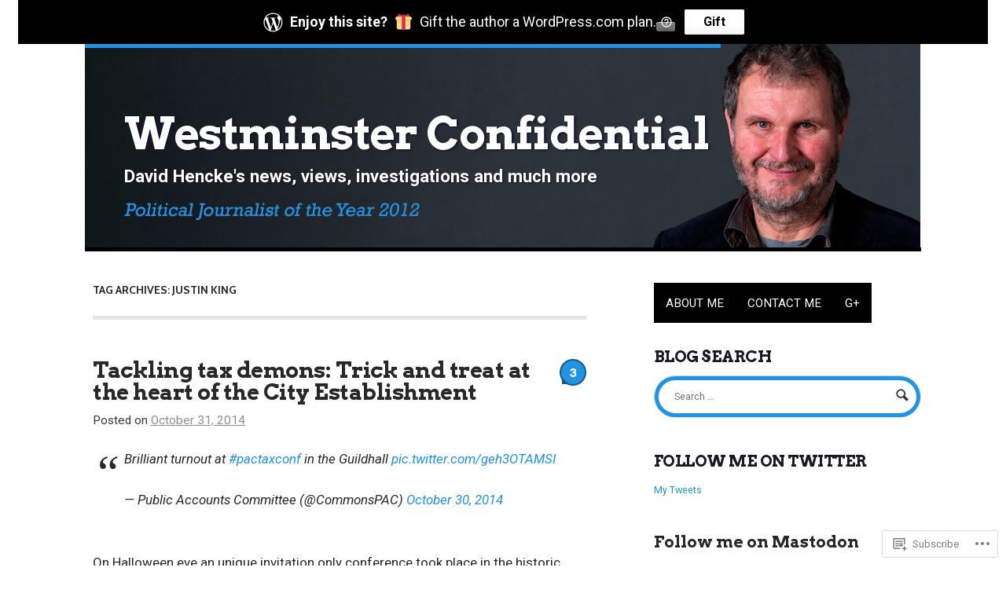

--- FILE ---
content_type: text/html; charset=UTF-8
request_url: https://davidhencke.com/tag/justin-king/
body_size: 23204
content:
<!DOCTYPE html>
<html lang="en">
<head>
<meta charset="UTF-8" />
<meta name="viewport" content="width=device-width" />
<title>Justin King | Westminster Confidential</title>
<link rel="profile" href="http://gmpg.org/xfn/11" />
<link rel="pingback" href="https://davidhencke.com/xmlrpc.php" />
<!--[if lt IE 9]>
<script src="https://s0.wp.com/wp-content/themes/premium/hustle-express/js/html5.js?m=1360169831i" type="text/javascript"></script>
<![endif]-->

<script type="text/javascript">
  WebFontConfig = {"google":{"families":["Arvo:b:latin,latin-ext","Roboto:r,i,b,bi:latin,latin-ext"]},"api_url":"https:\/\/fonts-api.wp.com\/css"};
  (function() {
    var wf = document.createElement('script');
    wf.src = '/wp-content/plugins/custom-fonts/js/webfont.js';
    wf.type = 'text/javascript';
    wf.async = 'true';
    var s = document.getElementsByTagName('script')[0];
    s.parentNode.insertBefore(wf, s);
	})();
</script><style id="jetpack-custom-fonts-css">.wf-active .site-header .site-title{font-family:"Arvo",serif;font-style:normal;font-weight:700}.wf-active body{font-family:"Roboto",sans-serif}.wf-active body, .wf-active button, .wf-active input, .wf-active select, .wf-active textarea, .wf-active .site-navigation ul.nav li a, .wf-active .site-header .site-description{font-family:"Roboto",sans-serif}.wf-active h1:not(.site-title), .wf-active h2:not(.site-description), .wf-active h3, .wf-active h4, .wf-active h5, .wf-active h6{font-family:"Arvo",serif;font-style:normal;font-weight:700}</style>
<meta name='robots' content='max-image-preview:large' />

<!-- Async WordPress.com Remote Login -->
<script id="wpcom_remote_login_js">
var wpcom_remote_login_extra_auth = '';
function wpcom_remote_login_remove_dom_node_id( element_id ) {
	var dom_node = document.getElementById( element_id );
	if ( dom_node ) { dom_node.parentNode.removeChild( dom_node ); }
}
function wpcom_remote_login_remove_dom_node_classes( class_name ) {
	var dom_nodes = document.querySelectorAll( '.' + class_name );
	for ( var i = 0; i < dom_nodes.length; i++ ) {
		dom_nodes[ i ].parentNode.removeChild( dom_nodes[ i ] );
	}
}
function wpcom_remote_login_final_cleanup() {
	wpcom_remote_login_remove_dom_node_classes( "wpcom_remote_login_msg" );
	wpcom_remote_login_remove_dom_node_id( "wpcom_remote_login_key" );
	wpcom_remote_login_remove_dom_node_id( "wpcom_remote_login_validate" );
	wpcom_remote_login_remove_dom_node_id( "wpcom_remote_login_js" );
	wpcom_remote_login_remove_dom_node_id( "wpcom_request_access_iframe" );
	wpcom_remote_login_remove_dom_node_id( "wpcom_request_access_styles" );
}

// Watch for messages back from the remote login
window.addEventListener( "message", function( e ) {
	if ( e.origin === "https://r-login.wordpress.com" ) {
		var data = {};
		try {
			data = JSON.parse( e.data );
		} catch( e ) {
			wpcom_remote_login_final_cleanup();
			return;
		}

		if ( data.msg === 'LOGIN' ) {
			// Clean up the login check iframe
			wpcom_remote_login_remove_dom_node_id( "wpcom_remote_login_key" );

			var id_regex = new RegExp( /^[0-9]+$/ );
			var token_regex = new RegExp( /^.*|.*|.*$/ );
			if (
				token_regex.test( data.token )
				&& id_regex.test( data.wpcomid )
			) {
				// We have everything we need to ask for a login
				var script = document.createElement( "script" );
				script.setAttribute( "id", "wpcom_remote_login_validate" );
				script.src = '/remote-login.php?wpcom_remote_login=validate'
					+ '&wpcomid=' + data.wpcomid
					+ '&token=' + encodeURIComponent( data.token )
					+ '&host=' + window.location.protocol
					+ '//' + window.location.hostname
					+ '&postid=14608'
					+ '&is_singular=';
				document.body.appendChild( script );
			}

			return;
		}

		// Safari ITP, not logged in, so redirect
		if ( data.msg === 'LOGIN-REDIRECT' ) {
			window.location = 'https://wordpress.com/log-in?redirect_to=' + window.location.href;
			return;
		}

		// Safari ITP, storage access failed, remove the request
		if ( data.msg === 'LOGIN-REMOVE' ) {
			var css_zap = 'html { -webkit-transition: margin-top 1s; transition: margin-top 1s; } /* 9001 */ html { margin-top: 0 !important; } * html body { margin-top: 0 !important; } @media screen and ( max-width: 782px ) { html { margin-top: 0 !important; } * html body { margin-top: 0 !important; } }';
			var style_zap = document.createElement( 'style' );
			style_zap.type = 'text/css';
			style_zap.appendChild( document.createTextNode( css_zap ) );
			document.body.appendChild( style_zap );

			var e = document.getElementById( 'wpcom_request_access_iframe' );
			e.parentNode.removeChild( e );

			document.cookie = 'wordpress_com_login_access=denied; path=/; max-age=31536000';

			return;
		}

		// Safari ITP
		if ( data.msg === 'REQUEST_ACCESS' ) {
			console.log( 'request access: safari' );

			// Check ITP iframe enable/disable knob
			if ( wpcom_remote_login_extra_auth !== 'safari_itp_iframe' ) {
				return;
			}

			// If we are in a "private window" there is no ITP.
			var private_window = false;
			try {
				var opendb = window.openDatabase( null, null, null, null );
			} catch( e ) {
				private_window = true;
			}

			if ( private_window ) {
				console.log( 'private window' );
				return;
			}

			var iframe = document.createElement( 'iframe' );
			iframe.id = 'wpcom_request_access_iframe';
			iframe.setAttribute( 'scrolling', 'no' );
			iframe.setAttribute( 'sandbox', 'allow-storage-access-by-user-activation allow-scripts allow-same-origin allow-top-navigation-by-user-activation' );
			iframe.src = 'https://r-login.wordpress.com/remote-login.php?wpcom_remote_login=request_access&origin=' + encodeURIComponent( data.origin ) + '&wpcomid=' + encodeURIComponent( data.wpcomid );

			var css = 'html { -webkit-transition: margin-top 1s; transition: margin-top 1s; } /* 9001 */ html { margin-top: 46px !important; } * html body { margin-top: 46px !important; } @media screen and ( max-width: 660px ) { html { margin-top: 71px !important; } * html body { margin-top: 71px !important; } #wpcom_request_access_iframe { display: block; height: 71px !important; } } #wpcom_request_access_iframe { border: 0px; height: 46px; position: fixed; top: 0; left: 0; width: 100%; min-width: 100%; z-index: 99999; background: #23282d; } ';

			var style = document.createElement( 'style' );
			style.type = 'text/css';
			style.id = 'wpcom_request_access_styles';
			style.appendChild( document.createTextNode( css ) );
			document.body.appendChild( style );

			document.body.appendChild( iframe );
		}

		if ( data.msg === 'DONE' ) {
			wpcom_remote_login_final_cleanup();
		}
	}
}, false );

// Inject the remote login iframe after the page has had a chance to load
// more critical resources
window.addEventListener( "DOMContentLoaded", function( e ) {
	var iframe = document.createElement( "iframe" );
	iframe.style.display = "none";
	iframe.setAttribute( "scrolling", "no" );
	iframe.setAttribute( "id", "wpcom_remote_login_key" );
	iframe.src = "https://r-login.wordpress.com/remote-login.php"
		+ "?wpcom_remote_login=key"
		+ "&origin=aHR0cHM6Ly9kYXZpZGhlbmNrZS5jb20%3D"
		+ "&wpcomid=10321077"
		+ "&time=" + Math.floor( Date.now() / 1000 );
	document.body.appendChild( iframe );
}, false );
</script>
<link rel='dns-prefetch' href='//s0.wp.com' />
<link rel="alternate" type="application/rss+xml" title="Westminster Confidential &raquo; Feed" href="https://davidhencke.com/feed/" />
<link rel="alternate" type="application/rss+xml" title="Westminster Confidential &raquo; Comments Feed" href="https://davidhencke.com/comments/feed/" />
<link rel="alternate" type="application/rss+xml" title="Westminster Confidential &raquo; Justin King Tag Feed" href="https://davidhencke.com/tag/justin-king/feed/" />
	<script type="text/javascript">
		/* <![CDATA[ */
		function addLoadEvent(func) {
			var oldonload = window.onload;
			if (typeof window.onload != 'function') {
				window.onload = func;
			} else {
				window.onload = function () {
					oldonload();
					func();
				}
			}
		}
		/* ]]> */
	</script>
	<link crossorigin='anonymous' rel='stylesheet' id='all-css-0-1' href='/wp-content/mu-plugins/likes/jetpack-likes.css?m=1743883414i&cssminify=yes' type='text/css' media='all' />
<style id='wp-emoji-styles-inline-css'>

	img.wp-smiley, img.emoji {
		display: inline !important;
		border: none !important;
		box-shadow: none !important;
		height: 1em !important;
		width: 1em !important;
		margin: 0 0.07em !important;
		vertical-align: -0.1em !important;
		background: none !important;
		padding: 0 !important;
	}
/*# sourceURL=wp-emoji-styles-inline-css */
</style>
<link crossorigin='anonymous' rel='stylesheet' id='all-css-2-1' href='/wp-content/plugins/gutenberg-core/v22.2.0/build/styles/block-library/style.css?m=1764855221i&cssminify=yes' type='text/css' media='all' />
<style id='wp-block-library-inline-css'>
.has-text-align-justify {
	text-align:justify;
}
.has-text-align-justify{text-align:justify;}

/*# sourceURL=wp-block-library-inline-css */
</style><style id='wp-block-paragraph-inline-css'>
.is-small-text{font-size:.875em}.is-regular-text{font-size:1em}.is-large-text{font-size:2.25em}.is-larger-text{font-size:3em}.has-drop-cap:not(:focus):first-letter{float:left;font-size:8.4em;font-style:normal;font-weight:100;line-height:.68;margin:.05em .1em 0 0;text-transform:uppercase}body.rtl .has-drop-cap:not(:focus):first-letter{float:none;margin-left:.1em}p.has-drop-cap.has-background{overflow:hidden}:root :where(p.has-background){padding:1.25em 2.375em}:where(p.has-text-color:not(.has-link-color)) a{color:inherit}p.has-text-align-left[style*="writing-mode:vertical-lr"],p.has-text-align-right[style*="writing-mode:vertical-rl"]{rotate:180deg}
/*# sourceURL=/wp-content/plugins/gutenberg-core/v22.2.0/build/styles/block-library/paragraph/style.css */
</style>
<style id='wp-block-heading-inline-css'>
h1:where(.wp-block-heading).has-background,h2:where(.wp-block-heading).has-background,h3:where(.wp-block-heading).has-background,h4:where(.wp-block-heading).has-background,h5:where(.wp-block-heading).has-background,h6:where(.wp-block-heading).has-background{padding:1.25em 2.375em}h1.has-text-align-left[style*=writing-mode]:where([style*=vertical-lr]),h1.has-text-align-right[style*=writing-mode]:where([style*=vertical-rl]),h2.has-text-align-left[style*=writing-mode]:where([style*=vertical-lr]),h2.has-text-align-right[style*=writing-mode]:where([style*=vertical-rl]),h3.has-text-align-left[style*=writing-mode]:where([style*=vertical-lr]),h3.has-text-align-right[style*=writing-mode]:where([style*=vertical-rl]),h4.has-text-align-left[style*=writing-mode]:where([style*=vertical-lr]),h4.has-text-align-right[style*=writing-mode]:where([style*=vertical-rl]),h5.has-text-align-left[style*=writing-mode]:where([style*=vertical-lr]),h5.has-text-align-right[style*=writing-mode]:where([style*=vertical-rl]),h6.has-text-align-left[style*=writing-mode]:where([style*=vertical-lr]),h6.has-text-align-right[style*=writing-mode]:where([style*=vertical-rl]){rotate:180deg}
/*# sourceURL=/wp-content/plugins/gutenberg-core/v22.2.0/build/styles/block-library/heading/style.css */
</style>
<style id='global-styles-inline-css'>
:root{--wp--preset--aspect-ratio--square: 1;--wp--preset--aspect-ratio--4-3: 4/3;--wp--preset--aspect-ratio--3-4: 3/4;--wp--preset--aspect-ratio--3-2: 3/2;--wp--preset--aspect-ratio--2-3: 2/3;--wp--preset--aspect-ratio--16-9: 16/9;--wp--preset--aspect-ratio--9-16: 9/16;--wp--preset--color--black: #000000;--wp--preset--color--cyan-bluish-gray: #abb8c3;--wp--preset--color--white: #ffffff;--wp--preset--color--pale-pink: #f78da7;--wp--preset--color--vivid-red: #cf2e2e;--wp--preset--color--luminous-vivid-orange: #ff6900;--wp--preset--color--luminous-vivid-amber: #fcb900;--wp--preset--color--light-green-cyan: #7bdcb5;--wp--preset--color--vivid-green-cyan: #00d084;--wp--preset--color--pale-cyan-blue: #8ed1fc;--wp--preset--color--vivid-cyan-blue: #0693e3;--wp--preset--color--vivid-purple: #9b51e0;--wp--preset--gradient--vivid-cyan-blue-to-vivid-purple: linear-gradient(135deg,rgb(6,147,227) 0%,rgb(155,81,224) 100%);--wp--preset--gradient--light-green-cyan-to-vivid-green-cyan: linear-gradient(135deg,rgb(122,220,180) 0%,rgb(0,208,130) 100%);--wp--preset--gradient--luminous-vivid-amber-to-luminous-vivid-orange: linear-gradient(135deg,rgb(252,185,0) 0%,rgb(255,105,0) 100%);--wp--preset--gradient--luminous-vivid-orange-to-vivid-red: linear-gradient(135deg,rgb(255,105,0) 0%,rgb(207,46,46) 100%);--wp--preset--gradient--very-light-gray-to-cyan-bluish-gray: linear-gradient(135deg,rgb(238,238,238) 0%,rgb(169,184,195) 100%);--wp--preset--gradient--cool-to-warm-spectrum: linear-gradient(135deg,rgb(74,234,220) 0%,rgb(151,120,209) 20%,rgb(207,42,186) 40%,rgb(238,44,130) 60%,rgb(251,105,98) 80%,rgb(254,248,76) 100%);--wp--preset--gradient--blush-light-purple: linear-gradient(135deg,rgb(255,206,236) 0%,rgb(152,150,240) 100%);--wp--preset--gradient--blush-bordeaux: linear-gradient(135deg,rgb(254,205,165) 0%,rgb(254,45,45) 50%,rgb(107,0,62) 100%);--wp--preset--gradient--luminous-dusk: linear-gradient(135deg,rgb(255,203,112) 0%,rgb(199,81,192) 50%,rgb(65,88,208) 100%);--wp--preset--gradient--pale-ocean: linear-gradient(135deg,rgb(255,245,203) 0%,rgb(182,227,212) 50%,rgb(51,167,181) 100%);--wp--preset--gradient--electric-grass: linear-gradient(135deg,rgb(202,248,128) 0%,rgb(113,206,126) 100%);--wp--preset--gradient--midnight: linear-gradient(135deg,rgb(2,3,129) 0%,rgb(40,116,252) 100%);--wp--preset--font-size--small: 13px;--wp--preset--font-size--medium: 20px;--wp--preset--font-size--large: 36px;--wp--preset--font-size--x-large: 42px;--wp--preset--font-family--albert-sans: 'Albert Sans', sans-serif;--wp--preset--font-family--alegreya: Alegreya, serif;--wp--preset--font-family--arvo: Arvo, serif;--wp--preset--font-family--bodoni-moda: 'Bodoni Moda', serif;--wp--preset--font-family--bricolage-grotesque: 'Bricolage Grotesque', sans-serif;--wp--preset--font-family--cabin: Cabin, sans-serif;--wp--preset--font-family--chivo: Chivo, sans-serif;--wp--preset--font-family--commissioner: Commissioner, sans-serif;--wp--preset--font-family--cormorant: Cormorant, serif;--wp--preset--font-family--courier-prime: 'Courier Prime', monospace;--wp--preset--font-family--crimson-pro: 'Crimson Pro', serif;--wp--preset--font-family--dm-mono: 'DM Mono', monospace;--wp--preset--font-family--dm-sans: 'DM Sans', sans-serif;--wp--preset--font-family--dm-serif-display: 'DM Serif Display', serif;--wp--preset--font-family--domine: Domine, serif;--wp--preset--font-family--eb-garamond: 'EB Garamond', serif;--wp--preset--font-family--epilogue: Epilogue, sans-serif;--wp--preset--font-family--fahkwang: Fahkwang, sans-serif;--wp--preset--font-family--figtree: Figtree, sans-serif;--wp--preset--font-family--fira-sans: 'Fira Sans', sans-serif;--wp--preset--font-family--fjalla-one: 'Fjalla One', sans-serif;--wp--preset--font-family--fraunces: Fraunces, serif;--wp--preset--font-family--gabarito: Gabarito, system-ui;--wp--preset--font-family--ibm-plex-mono: 'IBM Plex Mono', monospace;--wp--preset--font-family--ibm-plex-sans: 'IBM Plex Sans', sans-serif;--wp--preset--font-family--ibarra-real-nova: 'Ibarra Real Nova', serif;--wp--preset--font-family--instrument-serif: 'Instrument Serif', serif;--wp--preset--font-family--inter: Inter, sans-serif;--wp--preset--font-family--josefin-sans: 'Josefin Sans', sans-serif;--wp--preset--font-family--jost: Jost, sans-serif;--wp--preset--font-family--libre-baskerville: 'Libre Baskerville', serif;--wp--preset--font-family--libre-franklin: 'Libre Franklin', sans-serif;--wp--preset--font-family--literata: Literata, serif;--wp--preset--font-family--lora: Lora, serif;--wp--preset--font-family--merriweather: Merriweather, serif;--wp--preset--font-family--montserrat: Montserrat, sans-serif;--wp--preset--font-family--newsreader: Newsreader, serif;--wp--preset--font-family--noto-sans-mono: 'Noto Sans Mono', sans-serif;--wp--preset--font-family--nunito: Nunito, sans-serif;--wp--preset--font-family--open-sans: 'Open Sans', sans-serif;--wp--preset--font-family--overpass: Overpass, sans-serif;--wp--preset--font-family--pt-serif: 'PT Serif', serif;--wp--preset--font-family--petrona: Petrona, serif;--wp--preset--font-family--piazzolla: Piazzolla, serif;--wp--preset--font-family--playfair-display: 'Playfair Display', serif;--wp--preset--font-family--plus-jakarta-sans: 'Plus Jakarta Sans', sans-serif;--wp--preset--font-family--poppins: Poppins, sans-serif;--wp--preset--font-family--raleway: Raleway, sans-serif;--wp--preset--font-family--roboto: Roboto, sans-serif;--wp--preset--font-family--roboto-slab: 'Roboto Slab', serif;--wp--preset--font-family--rubik: Rubik, sans-serif;--wp--preset--font-family--rufina: Rufina, serif;--wp--preset--font-family--sora: Sora, sans-serif;--wp--preset--font-family--source-sans-3: 'Source Sans 3', sans-serif;--wp--preset--font-family--source-serif-4: 'Source Serif 4', serif;--wp--preset--font-family--space-mono: 'Space Mono', monospace;--wp--preset--font-family--syne: Syne, sans-serif;--wp--preset--font-family--texturina: Texturina, serif;--wp--preset--font-family--urbanist: Urbanist, sans-serif;--wp--preset--font-family--work-sans: 'Work Sans', sans-serif;--wp--preset--spacing--20: 0.44rem;--wp--preset--spacing--30: 0.67rem;--wp--preset--spacing--40: 1rem;--wp--preset--spacing--50: 1.5rem;--wp--preset--spacing--60: 2.25rem;--wp--preset--spacing--70: 3.38rem;--wp--preset--spacing--80: 5.06rem;--wp--preset--shadow--natural: 6px 6px 9px rgba(0, 0, 0, 0.2);--wp--preset--shadow--deep: 12px 12px 50px rgba(0, 0, 0, 0.4);--wp--preset--shadow--sharp: 6px 6px 0px rgba(0, 0, 0, 0.2);--wp--preset--shadow--outlined: 6px 6px 0px -3px rgb(255, 255, 255), 6px 6px rgb(0, 0, 0);--wp--preset--shadow--crisp: 6px 6px 0px rgb(0, 0, 0);}:where(.is-layout-flex){gap: 0.5em;}:where(.is-layout-grid){gap: 0.5em;}body .is-layout-flex{display: flex;}.is-layout-flex{flex-wrap: wrap;align-items: center;}.is-layout-flex > :is(*, div){margin: 0;}body .is-layout-grid{display: grid;}.is-layout-grid > :is(*, div){margin: 0;}:where(.wp-block-columns.is-layout-flex){gap: 2em;}:where(.wp-block-columns.is-layout-grid){gap: 2em;}:where(.wp-block-post-template.is-layout-flex){gap: 1.25em;}:where(.wp-block-post-template.is-layout-grid){gap: 1.25em;}.has-black-color{color: var(--wp--preset--color--black) !important;}.has-cyan-bluish-gray-color{color: var(--wp--preset--color--cyan-bluish-gray) !important;}.has-white-color{color: var(--wp--preset--color--white) !important;}.has-pale-pink-color{color: var(--wp--preset--color--pale-pink) !important;}.has-vivid-red-color{color: var(--wp--preset--color--vivid-red) !important;}.has-luminous-vivid-orange-color{color: var(--wp--preset--color--luminous-vivid-orange) !important;}.has-luminous-vivid-amber-color{color: var(--wp--preset--color--luminous-vivid-amber) !important;}.has-light-green-cyan-color{color: var(--wp--preset--color--light-green-cyan) !important;}.has-vivid-green-cyan-color{color: var(--wp--preset--color--vivid-green-cyan) !important;}.has-pale-cyan-blue-color{color: var(--wp--preset--color--pale-cyan-blue) !important;}.has-vivid-cyan-blue-color{color: var(--wp--preset--color--vivid-cyan-blue) !important;}.has-vivid-purple-color{color: var(--wp--preset--color--vivid-purple) !important;}.has-black-background-color{background-color: var(--wp--preset--color--black) !important;}.has-cyan-bluish-gray-background-color{background-color: var(--wp--preset--color--cyan-bluish-gray) !important;}.has-white-background-color{background-color: var(--wp--preset--color--white) !important;}.has-pale-pink-background-color{background-color: var(--wp--preset--color--pale-pink) !important;}.has-vivid-red-background-color{background-color: var(--wp--preset--color--vivid-red) !important;}.has-luminous-vivid-orange-background-color{background-color: var(--wp--preset--color--luminous-vivid-orange) !important;}.has-luminous-vivid-amber-background-color{background-color: var(--wp--preset--color--luminous-vivid-amber) !important;}.has-light-green-cyan-background-color{background-color: var(--wp--preset--color--light-green-cyan) !important;}.has-vivid-green-cyan-background-color{background-color: var(--wp--preset--color--vivid-green-cyan) !important;}.has-pale-cyan-blue-background-color{background-color: var(--wp--preset--color--pale-cyan-blue) !important;}.has-vivid-cyan-blue-background-color{background-color: var(--wp--preset--color--vivid-cyan-blue) !important;}.has-vivid-purple-background-color{background-color: var(--wp--preset--color--vivid-purple) !important;}.has-black-border-color{border-color: var(--wp--preset--color--black) !important;}.has-cyan-bluish-gray-border-color{border-color: var(--wp--preset--color--cyan-bluish-gray) !important;}.has-white-border-color{border-color: var(--wp--preset--color--white) !important;}.has-pale-pink-border-color{border-color: var(--wp--preset--color--pale-pink) !important;}.has-vivid-red-border-color{border-color: var(--wp--preset--color--vivid-red) !important;}.has-luminous-vivid-orange-border-color{border-color: var(--wp--preset--color--luminous-vivid-orange) !important;}.has-luminous-vivid-amber-border-color{border-color: var(--wp--preset--color--luminous-vivid-amber) !important;}.has-light-green-cyan-border-color{border-color: var(--wp--preset--color--light-green-cyan) !important;}.has-vivid-green-cyan-border-color{border-color: var(--wp--preset--color--vivid-green-cyan) !important;}.has-pale-cyan-blue-border-color{border-color: var(--wp--preset--color--pale-cyan-blue) !important;}.has-vivid-cyan-blue-border-color{border-color: var(--wp--preset--color--vivid-cyan-blue) !important;}.has-vivid-purple-border-color{border-color: var(--wp--preset--color--vivid-purple) !important;}.has-vivid-cyan-blue-to-vivid-purple-gradient-background{background: var(--wp--preset--gradient--vivid-cyan-blue-to-vivid-purple) !important;}.has-light-green-cyan-to-vivid-green-cyan-gradient-background{background: var(--wp--preset--gradient--light-green-cyan-to-vivid-green-cyan) !important;}.has-luminous-vivid-amber-to-luminous-vivid-orange-gradient-background{background: var(--wp--preset--gradient--luminous-vivid-amber-to-luminous-vivid-orange) !important;}.has-luminous-vivid-orange-to-vivid-red-gradient-background{background: var(--wp--preset--gradient--luminous-vivid-orange-to-vivid-red) !important;}.has-very-light-gray-to-cyan-bluish-gray-gradient-background{background: var(--wp--preset--gradient--very-light-gray-to-cyan-bluish-gray) !important;}.has-cool-to-warm-spectrum-gradient-background{background: var(--wp--preset--gradient--cool-to-warm-spectrum) !important;}.has-blush-light-purple-gradient-background{background: var(--wp--preset--gradient--blush-light-purple) !important;}.has-blush-bordeaux-gradient-background{background: var(--wp--preset--gradient--blush-bordeaux) !important;}.has-luminous-dusk-gradient-background{background: var(--wp--preset--gradient--luminous-dusk) !important;}.has-pale-ocean-gradient-background{background: var(--wp--preset--gradient--pale-ocean) !important;}.has-electric-grass-gradient-background{background: var(--wp--preset--gradient--electric-grass) !important;}.has-midnight-gradient-background{background: var(--wp--preset--gradient--midnight) !important;}.has-small-font-size{font-size: var(--wp--preset--font-size--small) !important;}.has-medium-font-size{font-size: var(--wp--preset--font-size--medium) !important;}.has-large-font-size{font-size: var(--wp--preset--font-size--large) !important;}.has-x-large-font-size{font-size: var(--wp--preset--font-size--x-large) !important;}.has-albert-sans-font-family{font-family: var(--wp--preset--font-family--albert-sans) !important;}.has-alegreya-font-family{font-family: var(--wp--preset--font-family--alegreya) !important;}.has-arvo-font-family{font-family: var(--wp--preset--font-family--arvo) !important;}.has-bodoni-moda-font-family{font-family: var(--wp--preset--font-family--bodoni-moda) !important;}.has-bricolage-grotesque-font-family{font-family: var(--wp--preset--font-family--bricolage-grotesque) !important;}.has-cabin-font-family{font-family: var(--wp--preset--font-family--cabin) !important;}.has-chivo-font-family{font-family: var(--wp--preset--font-family--chivo) !important;}.has-commissioner-font-family{font-family: var(--wp--preset--font-family--commissioner) !important;}.has-cormorant-font-family{font-family: var(--wp--preset--font-family--cormorant) !important;}.has-courier-prime-font-family{font-family: var(--wp--preset--font-family--courier-prime) !important;}.has-crimson-pro-font-family{font-family: var(--wp--preset--font-family--crimson-pro) !important;}.has-dm-mono-font-family{font-family: var(--wp--preset--font-family--dm-mono) !important;}.has-dm-sans-font-family{font-family: var(--wp--preset--font-family--dm-sans) !important;}.has-dm-serif-display-font-family{font-family: var(--wp--preset--font-family--dm-serif-display) !important;}.has-domine-font-family{font-family: var(--wp--preset--font-family--domine) !important;}.has-eb-garamond-font-family{font-family: var(--wp--preset--font-family--eb-garamond) !important;}.has-epilogue-font-family{font-family: var(--wp--preset--font-family--epilogue) !important;}.has-fahkwang-font-family{font-family: var(--wp--preset--font-family--fahkwang) !important;}.has-figtree-font-family{font-family: var(--wp--preset--font-family--figtree) !important;}.has-fira-sans-font-family{font-family: var(--wp--preset--font-family--fira-sans) !important;}.has-fjalla-one-font-family{font-family: var(--wp--preset--font-family--fjalla-one) !important;}.has-fraunces-font-family{font-family: var(--wp--preset--font-family--fraunces) !important;}.has-gabarito-font-family{font-family: var(--wp--preset--font-family--gabarito) !important;}.has-ibm-plex-mono-font-family{font-family: var(--wp--preset--font-family--ibm-plex-mono) !important;}.has-ibm-plex-sans-font-family{font-family: var(--wp--preset--font-family--ibm-plex-sans) !important;}.has-ibarra-real-nova-font-family{font-family: var(--wp--preset--font-family--ibarra-real-nova) !important;}.has-instrument-serif-font-family{font-family: var(--wp--preset--font-family--instrument-serif) !important;}.has-inter-font-family{font-family: var(--wp--preset--font-family--inter) !important;}.has-josefin-sans-font-family{font-family: var(--wp--preset--font-family--josefin-sans) !important;}.has-jost-font-family{font-family: var(--wp--preset--font-family--jost) !important;}.has-libre-baskerville-font-family{font-family: var(--wp--preset--font-family--libre-baskerville) !important;}.has-libre-franklin-font-family{font-family: var(--wp--preset--font-family--libre-franklin) !important;}.has-literata-font-family{font-family: var(--wp--preset--font-family--literata) !important;}.has-lora-font-family{font-family: var(--wp--preset--font-family--lora) !important;}.has-merriweather-font-family{font-family: var(--wp--preset--font-family--merriweather) !important;}.has-montserrat-font-family{font-family: var(--wp--preset--font-family--montserrat) !important;}.has-newsreader-font-family{font-family: var(--wp--preset--font-family--newsreader) !important;}.has-noto-sans-mono-font-family{font-family: var(--wp--preset--font-family--noto-sans-mono) !important;}.has-nunito-font-family{font-family: var(--wp--preset--font-family--nunito) !important;}.has-open-sans-font-family{font-family: var(--wp--preset--font-family--open-sans) !important;}.has-overpass-font-family{font-family: var(--wp--preset--font-family--overpass) !important;}.has-pt-serif-font-family{font-family: var(--wp--preset--font-family--pt-serif) !important;}.has-petrona-font-family{font-family: var(--wp--preset--font-family--petrona) !important;}.has-piazzolla-font-family{font-family: var(--wp--preset--font-family--piazzolla) !important;}.has-playfair-display-font-family{font-family: var(--wp--preset--font-family--playfair-display) !important;}.has-plus-jakarta-sans-font-family{font-family: var(--wp--preset--font-family--plus-jakarta-sans) !important;}.has-poppins-font-family{font-family: var(--wp--preset--font-family--poppins) !important;}.has-raleway-font-family{font-family: var(--wp--preset--font-family--raleway) !important;}.has-roboto-font-family{font-family: var(--wp--preset--font-family--roboto) !important;}.has-roboto-slab-font-family{font-family: var(--wp--preset--font-family--roboto-slab) !important;}.has-rubik-font-family{font-family: var(--wp--preset--font-family--rubik) !important;}.has-rufina-font-family{font-family: var(--wp--preset--font-family--rufina) !important;}.has-sora-font-family{font-family: var(--wp--preset--font-family--sora) !important;}.has-source-sans-3-font-family{font-family: var(--wp--preset--font-family--source-sans-3) !important;}.has-source-serif-4-font-family{font-family: var(--wp--preset--font-family--source-serif-4) !important;}.has-space-mono-font-family{font-family: var(--wp--preset--font-family--space-mono) !important;}.has-syne-font-family{font-family: var(--wp--preset--font-family--syne) !important;}.has-texturina-font-family{font-family: var(--wp--preset--font-family--texturina) !important;}.has-urbanist-font-family{font-family: var(--wp--preset--font-family--urbanist) !important;}.has-work-sans-font-family{font-family: var(--wp--preset--font-family--work-sans) !important;}
/*# sourceURL=global-styles-inline-css */
</style>

<style id='classic-theme-styles-inline-css'>
/*! This file is auto-generated */
.wp-block-button__link{color:#fff;background-color:#32373c;border-radius:9999px;box-shadow:none;text-decoration:none;padding:calc(.667em + 2px) calc(1.333em + 2px);font-size:1.125em}.wp-block-file__button{background:#32373c;color:#fff;text-decoration:none}
/*# sourceURL=/wp-includes/css/classic-themes.min.css */
</style>
<link crossorigin='anonymous' rel='stylesheet' id='all-css-4-1' href='/_static/??-eJx9jsEOgjAQRH/I7aZoFA/Gb4GykWoXGrYV/XsXMWqi4TKHyXuTwTGC67tEXcIY8sl3gq6vQ+8ugoWxpbEgnmMgGOhqNth4SW8CJN0DGSeywq8hzvDZGkh7jlWaCKbGVxSIFVvSxqgO1HUcSAQ02WeG1KooP95c44vCNkvSu3R7yvj/4rKj9ExM3pEPdlvacl0U+935AeNmcVQ=&cssminify=yes' type='text/css' media='all' />
<link rel='stylesheet' id='woo-alt-stylesheet-css' href='https://s0.wp.com/wp-content/themes/premium/hustle-express/styles/default.css?ver=6.9-RC2-61304' media='all' />
<link crossorigin='anonymous' rel='stylesheet' id='all-css-6-1' href='/_static/??-eJzTLy/QTc7PK0nNK9HPLdUtyClNz8wr1i9KTcrJTwcy0/WTi5G5ekCujj52Temp+bo5+cmJJZn5eSgc3bScxMwikFb7XFtDE1NLExMLc0OTLACohS2q&cssminify=yes' type='text/css' media='all' />
<style id='jetpack-global-styles-frontend-style-inline-css'>
:root { --font-headings: unset; --font-base: unset; --font-headings-default: -apple-system,BlinkMacSystemFont,"Segoe UI",Roboto,Oxygen-Sans,Ubuntu,Cantarell,"Helvetica Neue",sans-serif; --font-base-default: -apple-system,BlinkMacSystemFont,"Segoe UI",Roboto,Oxygen-Sans,Ubuntu,Cantarell,"Helvetica Neue",sans-serif;}
/*# sourceURL=jetpack-global-styles-frontend-style-inline-css */
</style>
<link crossorigin='anonymous' rel='stylesheet' id='all-css-8-1' href='/_static/??-eJyNjcsKAjEMRX/IGtQZBxfip0hMS9sxTYppGfx7H7gRN+7ugcs5sFRHKi1Ig9Jd5R6zGMyhVaTrh8G6QFHfORhYwlvw6P39PbPENZmt4G/ROQuBKWVkxxrVvuBH1lIoz2waILJekF+HUzlupnG3nQ77YZwfuRJIaQ==&cssminify=yes' type='text/css' media='all' />
<link rel='stylesheet' id='google-fonts-css' href='https://fonts-api.wp.com/css?family=Cabin%3A400%2C400italic%2C700%2C700italic%2C%7CArvo%3Ar%2Cb%2Ci%2Cbi&#038;ver=6.9-RC2-61304' media='all' />
<script type="text/javascript" id="wpcom-actionbar-placeholder-js-extra">
/* <![CDATA[ */
var actionbardata = {"siteID":"10321077","postID":"0","siteURL":"https://davidhencke.com","xhrURL":"https://davidhencke.com/wp-admin/admin-ajax.php","nonce":"0b2adfe689","isLoggedIn":"","statusMessage":"","subsEmailDefault":"instantly","proxyScriptUrl":"https://s0.wp.com/wp-content/js/wpcom-proxy-request.js?m=1513050504i&amp;ver=20211021","i18n":{"followedText":"New posts from this site will now appear in your \u003Ca href=\"https://wordpress.com/reader\"\u003EReader\u003C/a\u003E","foldBar":"Collapse this bar","unfoldBar":"Expand this bar","shortLinkCopied":"Shortlink copied to clipboard."}};
//# sourceURL=wpcom-actionbar-placeholder-js-extra
/* ]]> */
</script>
<script type="text/javascript" id="jetpack-mu-wpcom-settings-js-before">
/* <![CDATA[ */
var JETPACK_MU_WPCOM_SETTINGS = {"assetsUrl":"https://s0.wp.com/wp-content/mu-plugins/jetpack-mu-wpcom-plugin/sun/jetpack_vendor/automattic/jetpack-mu-wpcom/src/build/"};
//# sourceURL=jetpack-mu-wpcom-settings-js-before
/* ]]> */
</script>
<script crossorigin='anonymous' type='text/javascript'  src='/_static/??-eJzTLy/QTc7PK0nNK9HPKtYvyinRLSjKr6jUyyrW0QfKZeYl55SmpBaDJLMKS1OLKqGUXm5mHkFFurmZ6UWJJalQxfa5tobmRgamxgZmFpZZACbyLJI='></script>
<script type="text/javascript" id="rlt-proxy-js-after">
/* <![CDATA[ */
	rltInitialize( {"token":null,"iframeOrigins":["https:\/\/widgets.wp.com"]} );
//# sourceURL=rlt-proxy-js-after
/* ]]> */
</script>
<link rel="EditURI" type="application/rsd+xml" title="RSD" href="https://davidhencke.wordpress.com/xmlrpc.php?rsd" />
<meta name="generator" content="WordPress.com" />

<!-- Jetpack Open Graph Tags -->
<meta property="og:type" content="website" />
<meta property="og:title" content="Justin King &#8211; Westminster Confidential" />
<meta property="og:url" content="https://davidhencke.com/tag/justin-king/" />
<meta property="og:site_name" content="Westminster Confidential" />
<meta property="og:image" content="https://secure.gravatar.com/blavatar/68c7d35c0e77bbbbad1d81382445e37686abe3c8288ba51ee94564464372f28f?s=200&#038;ts=1768195888" />
<meta property="og:image:width" content="200" />
<meta property="og:image:height" content="200" />
<meta property="og:image:alt" content="" />
<meta property="og:locale" content="en_US" />
<meta name="twitter:creator" content="@davidhencke" />
<meta name="twitter:site" content="@davidhencke" />

<!-- End Jetpack Open Graph Tags -->
<link rel="shortcut icon" type="image/x-icon" href="https://secure.gravatar.com/blavatar/68c7d35c0e77bbbbad1d81382445e37686abe3c8288ba51ee94564464372f28f?s=32" sizes="16x16" />
<link rel="icon" type="image/x-icon" href="https://secure.gravatar.com/blavatar/68c7d35c0e77bbbbad1d81382445e37686abe3c8288ba51ee94564464372f28f?s=32" sizes="16x16" />
<link rel="apple-touch-icon" href="https://secure.gravatar.com/blavatar/68c7d35c0e77bbbbad1d81382445e37686abe3c8288ba51ee94564464372f28f?s=114" />
<link rel='openid.server' href='https://davidhencke.com/?openidserver=1' />
<link rel='openid.delegate' href='https://davidhencke.com/' />
<link rel="search" type="application/opensearchdescription+xml" href="https://davidhencke.com/osd.xml" title="Westminster Confidential" />
<link rel="search" type="application/opensearchdescription+xml" href="https://s1.wp.com/opensearch.xml" title="WordPress.com" />
<meta property="fediverse:creator" name="fediverse:creator" content="davidhencke.com@davidhencke.com" />
<meta name="description" content="Posts about Justin King written by davidhencke" />

<link rel="alternate" title="ActivityPub (JSON)" type="application/activity+json" href="https://davidhencke.com/tag/justin-king/" />
			<link rel="stylesheet" id="custom-css-css" type="text/css" href="https://s0.wp.com/?custom-css=1&#038;csblog=HiYZ&#038;cscache=6&#038;csrev=113" />
			<link crossorigin='anonymous' rel='stylesheet' id='all-css-0-3' href='/_static/??-eJyVjEsKAjEQRC9kpokf1IV4FJl8DD0mnWa6w+DtjSCi7tzVK6oeLGx8JY2k4HJNhnNLSAIJr4qUjBuJ4gxefquhVyv4uJf2Pk9RefS3F4M0gguSB9cwh45O/IysWPv2i4aC9Ke41NByFFgwpKgCWtlwlZ5E7zk+bedysvvd5niwW7ueHkJvW4M=&cssminify=yes' type='text/css' media='all' />
</head>

<body class="archive tag tag-justin-king tag-395234 wp-theme-premiumhustle-express customizer-styles-applied jetpack-reblog-enabled">


<div id="page" class="hfeed site">
	
	<header id="masthead" class="col-full site-header" role="banner">
			<hgroup>
				<h1 class="site-title"><a href="https://davidhencke.com/" title="Westminster Confidential" rel="home">Westminster Confidential</a></h1>
				<h2 class="site-description">David Hencke&#039;s  news, views, investigations  and much more </h2>
			</hgroup>

			<nav role="navigation" class="site-navigation main-navigation">
				<h1 class="assistive-text">Navigation</h1>
				<div class="assistive-text skip-link"><a href="#content" title="Skip to content">Skip to content</a></div>

				<div class="menu"><ul>
<li ><a href="https://davidhencke.com/">Home</a></li><li class="page_item page-item-3497"><a href="https://davidhencke.com/contact-me/">Contact me</a></li>
<li class="page_item page-item-2"><a href="https://davidhencke.com/about/">My Career so far&#8230;</a></li>
</ul></div>

			</nav><!-- .site-navigation .main-navigation -->
	</header><!-- #masthead .site-header -->

	
	<div id="main" class="site-main col-full">

		<section id="primary" class="content-area">
			<div id="content" class="site-content" role="main">

			
				<header class="page-header">
					<h1 class="page-title">
						Tag Archives: <span>Justin King</span>					</h1>
									</header><!-- .page-header -->

								
					
<article id="post-14608" class="post-14608 post type-post status-publish format-standard hentry category-business category-whitehall tag-justin-king tag-margaret-hodge tag-oecd tag-prem-sikka tag-public-accounts-committee tag-tax-avoidance">
		<header class="entry-header">
		<h1 class="entry-title"><a href="https://davidhencke.com/2014/10/31/tackling-tax-demons-trick-and-treat-at-the-heart-of-the-city-establishment/" title="Permalink to Tackling tax demons: Trick and treat at the heart of the City Establishment" rel="bookmark">Tackling tax demons: Trick and treat at the heart of the City Establishment</a></h1>

				<div class="entry-meta">
			Posted on <a href="https://davidhencke.com/2014/10/31/tackling-tax-demons-trick-and-treat-at-the-heart-of-the-city-establishment/" title="11:35 am" rel="bookmark"><time class="entry-date" datetime="2014-10-31T11:35:56+00:00">October 31, 2014</time></a><span class="byline"> by <span class="author vcard"><a class="url fn n" href="https://davidhencke.com/author/davidhencke/" title="View all posts by davidhencke" rel="author">davidhencke</a></span></span>		</div><!-- .entry-meta -->
			</header><!-- .entry-header -->

		<div class="entry-content">
		<div class="embed-twitter">
<blockquote class="twitter-tweet" data-width="550" data-dnt="true">
<p lang="en" dir="ltr">Brilliant turnout at <a href="https://twitter.com/hashtag/pactaxconf?src=hash&amp;ref_src=twsrc%5Etfw">#pactaxconf</a> in the Guildhall <a href="http://t.co/geh3OTAMSI">pic.twitter.com/geh3OTAMSI</a></p>
<p>&mdash; Public Accounts Committee (@CommonsPAC) <a href="https://twitter.com/CommonsPAC/status/527777689881808896?ref_src=twsrc%5Etfw">October 30, 2014</a></p></blockquote>
<p><script async src="https://platform.twitter.com/widgets.js" charset="utf-8"></script></div>
<p>On Halloween eve an unique invitation only conference took place in the historic  and just slightly spooky Livery Hall in the City&#8217;s historic Guildhall.</p>
<p>For six hours the Westminster Establishment politely occupied the bastion of  the City Establishment to discuss a subject that perhaps capitalism would like to go away &#8211; global tax evasion and tax avoidance.</p>
<div data-shortcode="caption" id="attachment_2587" style="width: 160px" class="wp-caption alignleft"><img aria-describedby="caption-attachment-2587" class="size-thumbnail wp-image-2587" src="https://davidhencke.com/wp-content/uploads/2012/09/margaret-hodge.jpg?w=150&#038;h=93" alt="Margaret Hodge;" width="150" height="93" srcset="https://davidhencke.com/wp-content/uploads/2012/09/margaret-hodge.jpg?w=150 150w, https://davidhencke.com/wp-content/uploads/2012/09/margaret-hodge.jpg?w=300 300w" sizes="(max-width: 150px) 100vw, 150px" /><p id="caption-attachment-2587" class="wp-caption-text">Margaret Hodge;</p></div>
<p>Margaret Hodge, chair of the Commons Public Accounts Committee and scourge of tax avoiders Google, Amazon and Starbucks, brought together business chiefs, politicians, tax accountants, civil servants, charities, trade unionists and the odd pesky journo like me from Britain and across the world.</p>
<p>The event was unique because on a grand scale it put people in the same room who would verbally be at each other&#8217;s throats and tried to find some common ground to tackle a world-wide scourge.The scourge that is making the elite ever richer and leaving the poor, and increasingly the middle classes,left behind as well as exploiting developing countries.</p>
<p>The result was interesting &#8211; both for unpredictable quotes and for disclosure of what is really happening to try to tackle this.</p>
<p>One of the  most memorable quotes came from Justin King, the thoughtful former CEO of Sainsbury&#8217;s, who admitted that &#8220;If business becomes more unpopular than politicians then we really do have a problem&#8221;. He also warned no doubt with declining Tesco in mind &#8211; that business rates and corporation tax were both on the way out &#8211; as business needed less real estate to function and countries vie with each other to reduce corporation tax.</p>
<p>Another memorable moment was Will Morris, chair of the CBI Tax Committee, backing the Public and Commercial Services Union case that George Osborne was wrong to axe a third of HMRC staff. What next Mark Serwotka , the general secretary, sharing a platform with the CBI?</p>
<p>Or for Prem Sikka, professor of accounting at Essex University, who pointed out, after accountants defended their role, that not one accountant had ever been disciplined by their venerable professional body, dating from the 1880s, for producing an illegal tax avoidance scheme.</p>
<p>The other striking feature of the conference in the  male dominated City was the role played by powerful women on both sides of the argument.</p>
<p>For me the most striking was the speech given by Grace Perez-Navarro, Deputy Director of the OECD Centre for Tax Policy and Administration. She revealed that the OECD were not just talking about it but had secured some 90 plus agreements with tax authorities like the Cayman Islands, Gibraltar among many others to exchange information but not to make it public yet. She is also a firm advocate of forcing companies needing to release country-by-country reporting of profits generated by multinationals.</p>
<p>“Our efforts to increase transparency, combat offshore evasion and counter tax avoidance by multinational enterprises are having an impact on the ground and helping countries to make sure that all taxpayers pay their fair share,” she said.</p>
<p>But there were also outstanding contributions by Irene Ovonji-Odida, ActionAid chair, on what needed to happen in Africa and on the pro business side by Heather Self, of  lawyers Pinsent Mason, the capitalist&#8217;s best legal friend and from the floor by Maya Forstator, an independent researcher who has challenged the claims by some of the world&#8217;s leading charities like Christian Aid and Action Aid on the effects of multi nationals taking money away from developing countries.</p>
<p>We also learnt some curious irrelevant information  about the cars some of the speakers drive. Richard Murphy, the Tax Justice accountant used the analogy that he drove an 11 year old car to show how out of date international taxation law is only to be trumped by Grace Perez-Navarro who drives around in a 22 year old motor.</p>
<p>There were no instant changes arising from this conference. More important was the fact than in an age of increasing inequality &#8211; the issue of tax is certain to remain  high on the agenda and there are active people wanting to deal with issue to make things happen.</p>
<p>Meanwhile as Margaret Hodge wound up the conference with a  damning speech on what more needed to be done, in another part of the Guildhall, another Parliamentary select committee chair, Keith Vaz, was undermining another powerful woman, Fiona Woolf, the current Lord Mayor of London, who has been appointed by Theresa May, the home secretary, to head the child sexual abuse inquiry</p>
<p>The home affairs committee chairman released seven drafts of her letter outlining her links with Leon Brittan,who is likely to be investigated over the disappearance of crucial home office documents,on the issue.showing how she kept changing her story. Today people think she will be under enormous pressure to quit.</p>
<p>&nbsp;</p>
<p>&nbsp;</p>
<p>&nbsp;</p>
<p>&nbsp;</p>
<p>&nbsp;</p>
<p>&nbsp;</p>
<p>&nbsp;</p>
<div id="jp-post-flair" class="sharedaddy sd-like-enabled sd-sharing-enabled"><div class="sharedaddy sd-sharing-enabled"><div class="robots-nocontent sd-block sd-social sd-social-official sd-sharing"><h3 class="sd-title">Share this:</h3><div class="sd-content"><ul><li class="share-twitter"><a href="https://twitter.com/share" class="twitter-share-button" data-url="https://davidhencke.com/2014/10/31/tackling-tax-demons-trick-and-treat-at-the-heart-of-the-city-establishment/" data-text="Tackling tax demons: Trick and treat at the heart of the City Establishment" data-via="davidhencke" data-related="wordpressdotcom">Tweet</a></li><li class="share-linkedin"><div class="linkedin_button"><script type="in/share" data-url="https://davidhencke.com/2014/10/31/tackling-tax-demons-trick-and-treat-at-the-heart-of-the-city-establishment/" data-counter="right"></script></div></li><li class="share-reddit"><a rel="nofollow noopener noreferrer"
				data-shared="sharing-reddit-14608"
				class="share-reddit sd-button"
				href="https://davidhencke.com/2014/10/31/tackling-tax-demons-trick-and-treat-at-the-heart-of-the-city-establishment/?share=reddit"
				target="_blank"
				aria-labelledby="sharing-reddit-14608"
				>
				<span id="sharing-reddit-14608" hidden>Click to share on Reddit (Opens in new window)</span>
				<span>Reddit</span>
			</a></li><li class="share-facebook"><div class="fb-share-button" data-href="https://davidhencke.com/2014/10/31/tackling-tax-demons-trick-and-treat-at-the-heart-of-the-city-establishment/" data-layout="button_count"></div></li><li class="share-email"><a rel="nofollow noopener noreferrer"
				data-shared="sharing-email-14608"
				class="share-email sd-button"
				href="mailto:?subject=%5BShared%20Post%5D%20Tackling%20tax%20demons%3A%20Trick%20and%20treat%20at%20the%20heart%20of%20the%20City%20Establishment&#038;body=https%3A%2F%2Fdavidhencke.com%2F2014%2F10%2F31%2Ftackling-tax-demons-trick-and-treat-at-the-heart-of-the-city-establishment%2F&#038;share=email"
				target="_blank"
				aria-labelledby="sharing-email-14608"
				data-email-share-error-title="Do you have email set up?" data-email-share-error-text="If you&#039;re having problems sharing via email, you might not have email set up for your browser. You may need to create a new email yourself." data-email-share-nonce="88bdb2d0f8" data-email-share-track-url="https://davidhencke.com/2014/10/31/tackling-tax-demons-trick-and-treat-at-the-heart-of-the-city-establishment/?share=email">
				<span id="sharing-email-14608" hidden>Click to email a link to a friend (Opens in new window)</span>
				<span>Email</span>
			</a></li><li class="share-tumblr"><a class="tumblr-share-button" target="_blank" href="https://www.tumblr.com/share" data-title="Tackling tax demons: Trick and treat at the heart of the City Establishment" data-content="https://davidhencke.com/2014/10/31/tackling-tax-demons-trick-and-treat-at-the-heart-of-the-city-establishment/" title="Share on Tumblr"data-posttype="link">Share on Tumblr</a></li><li class="share-jetpack-whatsapp"><a rel="nofollow noopener noreferrer"
				data-shared="sharing-whatsapp-14608"
				class="share-jetpack-whatsapp sd-button"
				href="https://davidhencke.com/2014/10/31/tackling-tax-demons-trick-and-treat-at-the-heart-of-the-city-establishment/?share=jetpack-whatsapp"
				target="_blank"
				aria-labelledby="sharing-whatsapp-14608"
				>
				<span id="sharing-whatsapp-14608" hidden>Click to share on WhatsApp (Opens in new window)</span>
				<span>WhatsApp</span>
			</a></li><li class="share-end"></li></ul></div></div></div><div class='sharedaddy sd-block sd-like jetpack-likes-widget-wrapper jetpack-likes-widget-unloaded' id='like-post-wrapper-10321077-14608-696487302e1fd' data-src='//widgets.wp.com/likes/index.html?ver=20260112#blog_id=10321077&amp;post_id=14608&amp;origin=davidhencke.wordpress.com&amp;obj_id=10321077-14608-696487302e1fd&amp;domain=davidhencke.com' data-name='like-post-frame-10321077-14608-696487302e1fd' data-title='Like or Reblog'><div class='likes-widget-placeholder post-likes-widget-placeholder' style='height: 55px;'><span class='button'><span>Like</span></span> <span class='loading'>Loading...</span></div><span class='sd-text-color'></span><a class='sd-link-color'></a></div></div>			</div><!-- .entry-content -->
	
	<footer class="entry-meta">
								<span class="cat-links">
				Posted in <a href="https://davidhencke.com/category/business/" rel="category tag">business</a>, <a href="https://davidhencke.com/category/whitehall/" rel="category tag">Whitehall</a>			</span>
			
						<span class="sep"> | </span>
			<span class="tags-links">
				Tagged <a href="https://davidhencke.com/tag/justin-king/" rel="tag">Justin King</a>, <a href="https://davidhencke.com/tag/margaret-hodge/" rel="tag">Margaret Hodge</a>, <a href="https://davidhencke.com/tag/oecd/" rel="tag">OECD</a>, <a href="https://davidhencke.com/tag/prem-sikka/" rel="tag">Prem Sikka</a>, <a href="https://davidhencke.com/tag/public-accounts-committee/" rel="tag">Public Accounts Committee</a>, <a href="https://davidhencke.com/tag/tax-avoidance/" rel="tag">tax avoidance</a>			</span>
					
				<span class="comments-link"><a href="https://davidhencke.com/2014/10/31/tackling-tax-demons-trick-and-treat-at-the-heart-of-the-city-establishment/#comments">3</a></span>
		
			</footer><!-- .entry-meta -->
</article><!-- #post-14608 -->

				
				
			
			</div><!-- #content .site-content -->
		</section><!-- #primary .content-area -->

		<div id="secondary" class="widget-area" role="complementary">
						<aside id="nav_menu-3" class="widget widget_nav_menu"><div class="menu-navigation-container"><ul id="menu-navigation" class="menu"><li id="menu-item-3461" class="menu-item menu-item-type-post_type menu-item-object-page menu-item-3461"><a href="https://davidhencke.com/about/">About me</a></li>
<li id="menu-item-3499" class="menu-item menu-item-type-post_type menu-item-object-page menu-item-3499"><a href="https://davidhencke.com/contact-me/">Contact me</a></li>
<li id="menu-item-3532" class="menu-item menu-item-type-custom menu-item-object-custom menu-item-3532"><a href="http://plus.google.com/104924074869882562299?rel=author">G+</a></li>
</ul></div></aside><aside id="search-3" class="widget widget_search"><h1 class="widget-title">Blog Search</h1>	<form method="get" id="searchform" action="https://davidhencke.com/" role="search">
		<label for="s" class="assistive-text">Search</label>
		<input type="text" class="field" name="s" value="" id="s" placeholder="Search &hellip;" />
		<input type="submit" class="submit" name="submit" id="searchsubmit" value="Search" />
	</form>
</aside><aside id="twitter_timeline-2" class="widget widget_twitter_timeline"><h1 class="widget-title">Follow me on Twitter</h1><a class="twitter-timeline" data-width="350" data-height="400" data-theme="dark" data-border-color="#e8e8e8" data-lang="EN" data-partner="jetpack" data-chrome="noheader noscrollbar" href="https://twitter.com/davidhencke" href="https://twitter.com/davidhencke">My Tweets</a></aside><aside id="block-2" class="widget widget_block">
<h2 class="wp-block-heading">Follow me on Mastodon</h2>
</aside><aside id="block-3" class="widget widget_block widget_text">
<p> Come follow me at https://mastodon.social/@davidhencke1</p>
</aside><aside id="blog_subscription-3" class="widget widget_blog_subscription jetpack_subscription_widget">
			<div class="wp-block-jetpack-subscriptions__container">
			<form
				action="https://subscribe.wordpress.com"
				method="post"
				accept-charset="utf-8"
				data-blog="10321077"
				data-post_access_level="everybody"
				id="subscribe-blog"
			>
				<p>Enter your email address to subscribe to this blog and receive notifications of new posts by email.</p>
				<p id="subscribe-email">
					<label
						id="subscribe-field-label"
						for="subscribe-field"
						class="screen-reader-text"
					>
						Email Address:					</label>

					<input
							type="email"
							name="email"
							autocomplete="email"
							
							style="width: 95%; padding: 1px 10px"
							placeholder="Email Address"
							value=""
							id="subscribe-field"
							required
						/>				</p>

				<p id="subscribe-submit"
									>
					<input type="hidden" name="action" value="subscribe"/>
					<input type="hidden" name="blog_id" value="10321077"/>
					<input type="hidden" name="source" value="https://davidhencke.com/tag/justin-king/"/>
					<input type="hidden" name="sub-type" value="widget"/>
					<input type="hidden" name="redirect_fragment" value="subscribe-blog"/>
					<input type="hidden" id="_wpnonce" name="_wpnonce" value="775ce2900e" />					<button type="submit"
													class="wp-block-button__link"
																	>
						Sign me up!					</button>
				</p>
			</form>
							<div class="wp-block-jetpack-subscriptions__subscount">
					Join 4,392 other subscribers				</div>
						</div>
			
</aside><aside id="block-4" class="widget widget_block widget_text">
<p></p>
</aside><aside id="linkcat-121078" class="widget widget_links"><h1 class="widget-title">Media Links</h1>
	<ul class='xoxo blogroll'>
<li><a href="http://news.bbc.co.uk/">BBC News</a></li>
<li><a href="http://www.exaronews.com">exaronews</a></li>
<li><a href="http://www.telegraph.co.uk/news/">Telegraph</a></li>
<li><a href="http://guardian.co.uk">The Guardian</a></li>
<li><a href="http://www.tribunemagazine.co.uk">Tribune Magazine</a></li>

	</ul>
</aside>
<aside id="top-posts-3" class="widget widget_top-posts"><h1 class="widget-title">Top stories</h1><ul class='widgets-list-layout no-grav'>
<li><a href="https://davidhencke.com/2022/03/06/a-right-wing-aristocrat-to-fight-ground-breaking-180000-tribunal-ruling-against-him-for-arrogant-and-misogynistic-treatment-of-two-pregnant-staff/" title="A right wing aristocrat to fight ground breaking £180,000 tribunal ruling against him for &quot;arrogant and misogynistic&quot; treatment of two pregnant staff" class="bump-view" data-bump-view="tp"><img loading="lazy" width="40" height="40" src="https://i0.wp.com/davidhencke.com/wp-content/uploads/2022/03/sir-benjamin-slade.jpg?resize=40%2C40&#038;ssl=1" srcset="https://i0.wp.com/davidhencke.com/wp-content/uploads/2022/03/sir-benjamin-slade.jpg?resize=40%2C40&amp;ssl=1 1x, https://i0.wp.com/davidhencke.com/wp-content/uploads/2022/03/sir-benjamin-slade.jpg?resize=60%2C60&amp;ssl=1 1.5x, https://i0.wp.com/davidhencke.com/wp-content/uploads/2022/03/sir-benjamin-slade.jpg?resize=80%2C80&amp;ssl=1 2x, https://i0.wp.com/davidhencke.com/wp-content/uploads/2022/03/sir-benjamin-slade.jpg?resize=120%2C120&amp;ssl=1 3x, https://i0.wp.com/davidhencke.com/wp-content/uploads/2022/03/sir-benjamin-slade.jpg?resize=160%2C160&amp;ssl=1 4x" alt="A right wing aristocrat to fight ground breaking £180,000 tribunal ruling against him for &quot;arrogant and misogynistic&quot; treatment of two pregnant staff" data-pin-nopin="true" class="widgets-list-layout-blavatar" /></a><div class="widgets-list-layout-links">
								<a href="https://davidhencke.com/2022/03/06/a-right-wing-aristocrat-to-fight-ground-breaking-180000-tribunal-ruling-against-him-for-arrogant-and-misogynistic-treatment-of-two-pregnant-staff/" title="A right wing aristocrat to fight ground breaking £180,000 tribunal ruling against him for &quot;arrogant and misogynistic&quot; treatment of two pregnant staff" class="bump-view" data-bump-view="tp">A right wing aristocrat to fight ground breaking £180,000 tribunal ruling against him for &quot;arrogant and misogynistic&quot; treatment of two pregnant staff</a>
							</div>
							</li><li><a href="https://davidhencke.com/2020/06/22/my-piece-in-union-news-how-grass-root-trade-unionists-are-backing-1950s-women-to-get-back-their-pensions/" title="My piece in Union News: How grass root  trade unionists are backing 1950s women to get back their pensions" class="bump-view" data-bump-view="tp"><img loading="lazy" width="40" height="40" src="https://i0.wp.com/davidhencke.com/wp-content/uploads/2020/06/backto60-and-unison-delegation-at-downing-street-3.jpg?resize=40%2C40&#038;ssl=1" srcset="https://i0.wp.com/davidhencke.com/wp-content/uploads/2020/06/backto60-and-unison-delegation-at-downing-street-3.jpg?resize=40%2C40&amp;ssl=1 1x, https://i0.wp.com/davidhencke.com/wp-content/uploads/2020/06/backto60-and-unison-delegation-at-downing-street-3.jpg?resize=60%2C60&amp;ssl=1 1.5x, https://i0.wp.com/davidhencke.com/wp-content/uploads/2020/06/backto60-and-unison-delegation-at-downing-street-3.jpg?resize=80%2C80&amp;ssl=1 2x, https://i0.wp.com/davidhencke.com/wp-content/uploads/2020/06/backto60-and-unison-delegation-at-downing-street-3.jpg?resize=120%2C120&amp;ssl=1 3x, https://i0.wp.com/davidhencke.com/wp-content/uploads/2020/06/backto60-and-unison-delegation-at-downing-street-3.jpg?resize=160%2C160&amp;ssl=1 4x" alt="My piece in Union News: How grass root  trade unionists are backing 1950s women to get back their pensions" data-pin-nopin="true" class="widgets-list-layout-blavatar" /></a><div class="widgets-list-layout-links">
								<a href="https://davidhencke.com/2020/06/22/my-piece-in-union-news-how-grass-root-trade-unionists-are-backing-1950s-women-to-get-back-their-pensions/" title="My piece in Union News: How grass root  trade unionists are backing 1950s women to get back their pensions" class="bump-view" data-bump-view="tp">My piece in Union News: How grass root  trade unionists are backing 1950s women to get back their pensions</a>
							</div>
							</li><li><a href="https://davidhencke.com/2025/12/05/government-decision-on-50swomen-promised-by-the-end-of-february-next-year/" title="Government decision on 50swomen promised by the end of February next year" class="bump-view" data-bump-view="tp"><img loading="lazy" width="40" height="40" src="https://i0.wp.com/davidhencke.com/wp-content/uploads/2025/12/royal_courts_of_justice.jpg?resize=40%2C40&#038;ssl=1" srcset="https://i0.wp.com/davidhencke.com/wp-content/uploads/2025/12/royal_courts_of_justice.jpg?resize=40%2C40&amp;ssl=1 1x, https://i0.wp.com/davidhencke.com/wp-content/uploads/2025/12/royal_courts_of_justice.jpg?resize=60%2C60&amp;ssl=1 1.5x, https://i0.wp.com/davidhencke.com/wp-content/uploads/2025/12/royal_courts_of_justice.jpg?resize=80%2C80&amp;ssl=1 2x, https://i0.wp.com/davidhencke.com/wp-content/uploads/2025/12/royal_courts_of_justice.jpg?resize=120%2C120&amp;ssl=1 3x, https://i0.wp.com/davidhencke.com/wp-content/uploads/2025/12/royal_courts_of_justice.jpg?resize=160%2C160&amp;ssl=1 4x" alt="Government decision on 50swomen promised by the end of February next year" data-pin-nopin="true" class="widgets-list-layout-blavatar" /></a><div class="widgets-list-layout-links">
								<a href="https://davidhencke.com/2025/12/05/government-decision-on-50swomen-promised-by-the-end-of-february-next-year/" title="Government decision on 50swomen promised by the end of February next year" class="bump-view" data-bump-view="tp">Government decision on 50swomen promised by the end of February next year</a>
							</div>
							</li><li><a href="https://davidhencke.com/2020/05/22/exclusive-the-4-6-million-men-who-retired-at-60-to-get-a-pension-top-up-paid-by-the-taxpayer/" title="Exclusive: The 4.6 million men who &quot;retired&quot; at 60  to get a pension top up paid by the taxpayer" class="bump-view" data-bump-view="tp"><img loading="lazy" width="40" height="40" src="https://i0.wp.com/davidhencke.com/wp-content/uploads/2020/05/dwp-department-for-work-and-pensions-500x320-1.jpg?resize=40%2C40&#038;ssl=1" srcset="https://i0.wp.com/davidhencke.com/wp-content/uploads/2020/05/dwp-department-for-work-and-pensions-500x320-1.jpg?resize=40%2C40&amp;ssl=1 1x, https://i0.wp.com/davidhencke.com/wp-content/uploads/2020/05/dwp-department-for-work-and-pensions-500x320-1.jpg?resize=60%2C60&amp;ssl=1 1.5x, https://i0.wp.com/davidhencke.com/wp-content/uploads/2020/05/dwp-department-for-work-and-pensions-500x320-1.jpg?resize=80%2C80&amp;ssl=1 2x, https://i0.wp.com/davidhencke.com/wp-content/uploads/2020/05/dwp-department-for-work-and-pensions-500x320-1.jpg?resize=120%2C120&amp;ssl=1 3x, https://i0.wp.com/davidhencke.com/wp-content/uploads/2020/05/dwp-department-for-work-and-pensions-500x320-1.jpg?resize=160%2C160&amp;ssl=1 4x" alt="Exclusive: The 4.6 million men who &quot;retired&quot; at 60  to get a pension top up paid by the taxpayer" data-pin-nopin="true" class="widgets-list-layout-blavatar" /></a><div class="widgets-list-layout-links">
								<a href="https://davidhencke.com/2020/05/22/exclusive-the-4-6-million-men-who-retired-at-60-to-get-a-pension-top-up-paid-by-the-taxpayer/" title="Exclusive: The 4.6 million men who &quot;retired&quot; at 60  to get a pension top up paid by the taxpayer" class="bump-view" data-bump-view="tp">Exclusive: The 4.6 million men who &quot;retired&quot; at 60  to get a pension top up paid by the taxpayer</a>
							</div>
							</li><li><a href="https://davidhencke.com/2020/06/13/new-film-the-triple-whammy-horror-facing-1950s-born-women/" title="New Film: The triple whammy horror facing 1950s born women" class="bump-view" data-bump-view="tp"><img loading="lazy" width="40" height="40" src="https://secure.gravatar.com/blavatar/68c7d35c0e77bbbbad1d81382445e37686abe3c8288ba51ee94564464372f28f?s=40" srcset="https://secure.gravatar.com/blavatar/68c7d35c0e77bbbbad1d81382445e37686abe3c8288ba51ee94564464372f28f?s=40 1x" alt="New Film: The triple whammy horror facing 1950s born women" data-pin-nopin="true" class="widgets-list-layout-blavatar" /></a><div class="widgets-list-layout-links">
								<a href="https://davidhencke.com/2020/06/13/new-film-the-triple-whammy-horror-facing-1950s-born-women/" title="New Film: The triple whammy horror facing 1950s born women" class="bump-view" data-bump-view="tp">New Film: The triple whammy horror facing 1950s born women</a>
							</div>
							</li></ul>
</aside><aside id="categories-4" class="widget widget_categories"><h1 class="widget-title">Categories</h1>
			<ul>
					<li class="cat-item cat-item-5003"><a href="https://davidhencke.com/category/abuse/">abuse</a>
</li>
	<li class="cat-item cat-item-782586"><a href="https://davidhencke.com/category/bbc-2/">BBC</a>
</li>
	<li class="cat-item cat-item-610517"><a href="https://davidhencke.com/category/berkhamsted/">berkhamsted</a>
</li>
	<li class="cat-item cat-item-179"><a href="https://davidhencke.com/category/business/">business</a>
</li>
	<li class="cat-item cat-item-1899315"><a href="https://davidhencke.com/category/coronavirus/">coronavirus</a>
</li>
	<li class="cat-item cat-item-95108"><a href="https://davidhencke.com/category/defence/">defence</a>
</li>
	<li class="cat-item cat-item-1342"><a href="https://davidhencke.com/category/education/">education</a>
</li>
	<li class="cat-item cat-item-184"><a href="https://davidhencke.com/category/environment/">environment</a>
</li>
	<li class="cat-item cat-item-47506"><a href="https://davidhencke.com/category/equality/">equality</a>
</li>
	<li class="cat-item cat-item-586"><a href="https://davidhencke.com/category/food/">food</a>
</li>
	<li class="cat-item cat-item-337"><a href="https://davidhencke.com/category/health/">health</a>
</li>
	<li class="cat-item cat-item-678"><a href="https://davidhencke.com/category/history/">history</a>
</li>
	<li class="cat-item cat-item-299"><a href="https://davidhencke.com/category/housing/">housing</a>
</li>
	<li class="cat-item cat-item-4363"><a href="https://davidhencke.com/category/immigration/">immigration</a>
</li>
	<li class="cat-item cat-item-8301"><a href="https://davidhencke.com/category/international-news/">international news</a>
</li>
	<li class="cat-item cat-item-3558"><a href="https://davidhencke.com/category/jobs/">jobs</a>
</li>
	<li class="cat-item cat-item-2606"><a href="https://davidhencke.com/category/justice/">justice</a>
</li>
	<li class="cat-item cat-item-292"><a href="https://davidhencke.com/category/media/">media</a>
</li>
	<li class="cat-item cat-item-13007"><a href="https://davidhencke.com/category/nhs/">NHS</a>
</li>
	<li class="cat-item cat-item-31184"><a href="https://davidhencke.com/category/parliament/">Parliament</a>
</li>
	<li class="cat-item cat-item-9704"><a href="https://davidhencke.com/category/pensions/">pensions</a>
</li>
	<li class="cat-item cat-item-7597645"><a href="https://davidhencke.com/category/phone-hacking/">phone hacking</a>
</li>
	<li class="cat-item cat-item-14992"><a href="https://davidhencke.com/category/police/">police</a>
</li>
	<li class="cat-item cat-item-398"><a href="https://davidhencke.com/category/politics/">politics</a>
</li>
	<li class="cat-item cat-item-72034"><a href="https://davidhencke.com/category/prison/">prison</a>
</li>
	<li class="cat-item cat-item-83909"><a href="https://davidhencke.com/category/prisons/">prisons</a>
</li>
	<li class="cat-item cat-item-217321"><a href="https://davidhencke.com/category/privatisation/">privatisation</a>
</li>
	<li class="cat-item cat-item-143567"><a href="https://davidhencke.com/category/riots/">riots</a>
</li>
	<li class="cat-item cat-item-7056"><a href="https://davidhencke.com/category/satire/">satire</a>
</li>
	<li class="cat-item cat-item-1135346"><a href="https://davidhencke.com/category/security-services/">security services</a>
</li>
	<li class="cat-item cat-item-96702"><a href="https://davidhencke.com/category/sexual-abuse/">sexual abuse</a>
</li>
	<li class="cat-item cat-item-825"><a href="https://davidhencke.com/category/sport/">sport</a>
</li>
	<li class="cat-item cat-item-319348"><a href="https://davidhencke.com/category/town-hall/">town hall</a>
</li>
	<li class="cat-item cat-item-200"><a href="https://davidhencke.com/category/travel/">travel</a>
</li>
	<li class="cat-item cat-item-97"><a href="https://davidhencke.com/category/uncategorised/">uncategorised</a>
</li>
	<li class="cat-item cat-item-1"><a href="https://davidhencke.com/category/uncategorized/">Uncategorized</a>
</li>
	<li class="cat-item cat-item-1332"><a href="https://davidhencke.com/category/unions/">unions</a>
</li>
	<li class="cat-item cat-item-12314"><a href="https://davidhencke.com/category/welfare/">welfare</a>
</li>
	<li class="cat-item cat-item-530444"><a href="https://davidhencke.com/category/whistleblowing/">whistleblowing</a>
</li>
	<li class="cat-item cat-item-1418489"><a href="https://davidhencke.com/category/whitehall/">Whitehall</a>
</li>
			</ul>

			</aside><aside id="google_translate_widget-3" class="widget widget_google_translate_widget"><h1 class="widget-title">Translate</h1><div id="google_translate_element"></div></aside>		</div><!-- #secondary .widget-area -->

	</div><!-- #main .site-main -->

	

	<footer id="colophon" class="site-footer" role="contentinfo">
		<div class="col-full">
			<div class="site-info">
								<a href="https://davidhencke.com/" title="Westminster Confidential" rel="home" id="site-info">Westminster Confidential</a>
				 			</div><!-- .site-info -->
		</div><!-- .col-full -->
	</footer><!-- #colophon .site-footer -->
</div><!-- #page .hfeed .site -->

<!--  -->
<script type="speculationrules">
{"prefetch":[{"source":"document","where":{"and":[{"href_matches":"/*"},{"not":{"href_matches":["/wp-*.php","/wp-admin/*","/files/*","/wp-content/*","/wp-content/plugins/*","/wp-content/themes/premium/hustle-express/*","/*\\?(.+)"]}},{"not":{"selector_matches":"a[rel~=\"nofollow\"]"}},{"not":{"selector_matches":".no-prefetch, .no-prefetch a"}}]},"eagerness":"conservative"}]}
</script>
<script type="text/javascript" src="//0.gravatar.com/js/hovercards/hovercards.min.js?ver=202603924dcd77a86c6f1d3698ec27fc5da92b28585ddad3ee636c0397cf312193b2a1" id="grofiles-cards-js"></script>
<script type="text/javascript" id="wpgroho-js-extra">
/* <![CDATA[ */
var WPGroHo = {"my_hash":""};
//# sourceURL=wpgroho-js-extra
/* ]]> */
</script>
<script crossorigin='anonymous' type='text/javascript'  src='/wp-content/mu-plugins/gravatar-hovercards/wpgroho.js?m=1610363240i'></script>

	<script>
		// Initialize and attach hovercards to all gravatars
		( function() {
			function init() {
				if ( typeof Gravatar === 'undefined' ) {
					return;
				}

				if ( typeof Gravatar.init !== 'function' ) {
					return;
				}

				Gravatar.profile_cb = function ( hash, id ) {
					WPGroHo.syncProfileData( hash, id );
				};

				Gravatar.my_hash = WPGroHo.my_hash;
				Gravatar.init(
					'body',
					'#wp-admin-bar-my-account',
					{
						i18n: {
							'Edit your profile →': 'Edit your profile →',
							'View profile →': 'View profile →',
							'Contact': 'Contact',
							'Send money': 'Send money',
							'Sorry, we are unable to load this Gravatar profile.': 'Sorry, we are unable to load this Gravatar profile.',
							'Gravatar not found.': 'Gravatar not found.',
							'Too Many Requests.': 'Too Many Requests.',
							'Internal Server Error.': 'Internal Server Error.',
							'Is this you?': 'Is this you?',
							'Claim your free profile.': 'Claim your free profile.',
							'Email': 'Email',
							'Home Phone': 'Home Phone',
							'Work Phone': 'Work Phone',
							'Cell Phone': 'Cell Phone',
							'Contact Form': 'Contact Form',
							'Calendar': 'Calendar',
						},
					}
				);
			}

			if ( document.readyState !== 'loading' ) {
				init();
			} else {
				document.addEventListener( 'DOMContentLoaded', init );
			}
		} )();
	</script>

		<div style="display:none">
	</div>
		<div id="actionbar" dir="ltr" style="display: none;"
			class="actnbr-premium-hustle-express actnbr-has-follow actnbr-has-actions">
		<ul>
								<li class="actnbr-btn actnbr-hidden">
								<a class="actnbr-action actnbr-actn-follow " href="">
			<svg class="gridicon" height="20" width="20" xmlns="http://www.w3.org/2000/svg" viewBox="0 0 20 20"><path clip-rule="evenodd" d="m4 4.5h12v6.5h1.5v-6.5-1.5h-1.5-12-1.5v1.5 10.5c0 1.1046.89543 2 2 2h7v-1.5h-7c-.27614 0-.5-.2239-.5-.5zm10.5 2h-9v1.5h9zm-5 3h-4v1.5h4zm3.5 1.5h-1v1h1zm-1-1.5h-1.5v1.5 1 1.5h1.5 1 1.5v-1.5-1-1.5h-1.5zm-2.5 2.5h-4v1.5h4zm6.5 1.25h1.5v2.25h2.25v1.5h-2.25v2.25h-1.5v-2.25h-2.25v-1.5h2.25z"  fill-rule="evenodd"></path></svg>
			<span>Subscribe</span>
		</a>
		<a class="actnbr-action actnbr-actn-following  no-display" href="">
			<svg class="gridicon" height="20" width="20" xmlns="http://www.w3.org/2000/svg" viewBox="0 0 20 20"><path fill-rule="evenodd" clip-rule="evenodd" d="M16 4.5H4V15C4 15.2761 4.22386 15.5 4.5 15.5H11.5V17H4.5C3.39543 17 2.5 16.1046 2.5 15V4.5V3H4H16H17.5V4.5V12.5H16V4.5ZM5.5 6.5H14.5V8H5.5V6.5ZM5.5 9.5H9.5V11H5.5V9.5ZM12 11H13V12H12V11ZM10.5 9.5H12H13H14.5V11V12V13.5H13H12H10.5V12V11V9.5ZM5.5 12H9.5V13.5H5.5V12Z" fill="#008A20"></path><path class="following-icon-tick" d="M13.5 16L15.5 18L19 14.5" stroke="#008A20" stroke-width="1.5"></path></svg>
			<span>Subscribed</span>
		</a>
							<div class="actnbr-popover tip tip-top-left actnbr-notice" id="follow-bubble">
							<div class="tip-arrow"></div>
							<div class="tip-inner actnbr-follow-bubble">
															<ul>
											<li class="actnbr-sitename">
			<a href="https://davidhencke.com">
				<img loading='lazy' alt='' src='https://secure.gravatar.com/blavatar/68c7d35c0e77bbbbad1d81382445e37686abe3c8288ba51ee94564464372f28f?s=50&#038;d=https%3A%2F%2Fs0.wp.com%2Fi%2Flogo%2Fwpcom-gray-white.png' srcset='https://secure.gravatar.com/blavatar/68c7d35c0e77bbbbad1d81382445e37686abe3c8288ba51ee94564464372f28f?s=50&#038;d=https%3A%2F%2Fs0.wp.com%2Fi%2Flogo%2Fwpcom-gray-white.png 1x, https://secure.gravatar.com/blavatar/68c7d35c0e77bbbbad1d81382445e37686abe3c8288ba51ee94564464372f28f?s=75&#038;d=https%3A%2F%2Fs0.wp.com%2Fi%2Flogo%2Fwpcom-gray-white.png 1.5x, https://secure.gravatar.com/blavatar/68c7d35c0e77bbbbad1d81382445e37686abe3c8288ba51ee94564464372f28f?s=100&#038;d=https%3A%2F%2Fs0.wp.com%2Fi%2Flogo%2Fwpcom-gray-white.png 2x, https://secure.gravatar.com/blavatar/68c7d35c0e77bbbbad1d81382445e37686abe3c8288ba51ee94564464372f28f?s=150&#038;d=https%3A%2F%2Fs0.wp.com%2Fi%2Flogo%2Fwpcom-gray-white.png 3x, https://secure.gravatar.com/blavatar/68c7d35c0e77bbbbad1d81382445e37686abe3c8288ba51ee94564464372f28f?s=200&#038;d=https%3A%2F%2Fs0.wp.com%2Fi%2Flogo%2Fwpcom-gray-white.png 4x' class='avatar avatar-50' height='50' width='50' />				Westminster Confidential			</a>
		</li>
										<div class="actnbr-message no-display"></div>
									<form method="post" action="https://subscribe.wordpress.com" accept-charset="utf-8" style="display: none;">
																						<div class="actnbr-follow-count">Join 2,025 other subscribers</div>
																					<div>
										<input type="email" name="email" placeholder="Enter your email address" class="actnbr-email-field" aria-label="Enter your email address" />
										</div>
										<input type="hidden" name="action" value="subscribe" />
										<input type="hidden" name="blog_id" value="10321077" />
										<input type="hidden" name="source" value="https://davidhencke.com/tag/justin-king/" />
										<input type="hidden" name="sub-type" value="actionbar-follow" />
										<input type="hidden" id="_wpnonce" name="_wpnonce" value="775ce2900e" />										<div class="actnbr-button-wrap">
											<button type="submit" value="Sign me up">
												Sign me up											</button>
										</div>
									</form>
									<li class="actnbr-login-nudge">
										<div>
											Already have a WordPress.com account? <a href="https://wordpress.com/log-in?redirect_to=https%3A%2F%2Fr-login.wordpress.com%2Fremote-login.php%3Faction%3Dlink%26back%3Dhttps%253A%252F%252Fdavidhencke.com%252F2014%252F10%252F31%252Ftackling-tax-demons-trick-and-treat-at-the-heart-of-the-city-establishment%252F">Log in now.</a>										</div>
									</li>
								</ul>
															</div>
						</div>
					</li>
							<li class="actnbr-ellipsis actnbr-hidden">
				<svg class="gridicon gridicons-ellipsis" height="24" width="24" xmlns="http://www.w3.org/2000/svg" viewBox="0 0 24 24"><g><path d="M7 12c0 1.104-.896 2-2 2s-2-.896-2-2 .896-2 2-2 2 .896 2 2zm12-2c-1.104 0-2 .896-2 2s.896 2 2 2 2-.896 2-2-.896-2-2-2zm-7 0c-1.104 0-2 .896-2 2s.896 2 2 2 2-.896 2-2-.896-2-2-2z"/></g></svg>				<div class="actnbr-popover tip tip-top-left actnbr-more">
					<div class="tip-arrow"></div>
					<div class="tip-inner">
						<ul>
								<li class="actnbr-sitename">
			<a href="https://davidhencke.com">
				<img loading='lazy' alt='' src='https://secure.gravatar.com/blavatar/68c7d35c0e77bbbbad1d81382445e37686abe3c8288ba51ee94564464372f28f?s=50&#038;d=https%3A%2F%2Fs0.wp.com%2Fi%2Flogo%2Fwpcom-gray-white.png' srcset='https://secure.gravatar.com/blavatar/68c7d35c0e77bbbbad1d81382445e37686abe3c8288ba51ee94564464372f28f?s=50&#038;d=https%3A%2F%2Fs0.wp.com%2Fi%2Flogo%2Fwpcom-gray-white.png 1x, https://secure.gravatar.com/blavatar/68c7d35c0e77bbbbad1d81382445e37686abe3c8288ba51ee94564464372f28f?s=75&#038;d=https%3A%2F%2Fs0.wp.com%2Fi%2Flogo%2Fwpcom-gray-white.png 1.5x, https://secure.gravatar.com/blavatar/68c7d35c0e77bbbbad1d81382445e37686abe3c8288ba51ee94564464372f28f?s=100&#038;d=https%3A%2F%2Fs0.wp.com%2Fi%2Flogo%2Fwpcom-gray-white.png 2x, https://secure.gravatar.com/blavatar/68c7d35c0e77bbbbad1d81382445e37686abe3c8288ba51ee94564464372f28f?s=150&#038;d=https%3A%2F%2Fs0.wp.com%2Fi%2Flogo%2Fwpcom-gray-white.png 3x, https://secure.gravatar.com/blavatar/68c7d35c0e77bbbbad1d81382445e37686abe3c8288ba51ee94564464372f28f?s=200&#038;d=https%3A%2F%2Fs0.wp.com%2Fi%2Flogo%2Fwpcom-gray-white.png 4x' class='avatar avatar-50' height='50' width='50' />				Westminster Confidential			</a>
		</li>
								<li class="actnbr-folded-follow">
										<a class="actnbr-action actnbr-actn-follow " href="">
			<svg class="gridicon" height="20" width="20" xmlns="http://www.w3.org/2000/svg" viewBox="0 0 20 20"><path clip-rule="evenodd" d="m4 4.5h12v6.5h1.5v-6.5-1.5h-1.5-12-1.5v1.5 10.5c0 1.1046.89543 2 2 2h7v-1.5h-7c-.27614 0-.5-.2239-.5-.5zm10.5 2h-9v1.5h9zm-5 3h-4v1.5h4zm3.5 1.5h-1v1h1zm-1-1.5h-1.5v1.5 1 1.5h1.5 1 1.5v-1.5-1-1.5h-1.5zm-2.5 2.5h-4v1.5h4zm6.5 1.25h1.5v2.25h2.25v1.5h-2.25v2.25h-1.5v-2.25h-2.25v-1.5h2.25z"  fill-rule="evenodd"></path></svg>
			<span>Subscribe</span>
		</a>
		<a class="actnbr-action actnbr-actn-following  no-display" href="">
			<svg class="gridicon" height="20" width="20" xmlns="http://www.w3.org/2000/svg" viewBox="0 0 20 20"><path fill-rule="evenodd" clip-rule="evenodd" d="M16 4.5H4V15C4 15.2761 4.22386 15.5 4.5 15.5H11.5V17H4.5C3.39543 17 2.5 16.1046 2.5 15V4.5V3H4H16H17.5V4.5V12.5H16V4.5ZM5.5 6.5H14.5V8H5.5V6.5ZM5.5 9.5H9.5V11H5.5V9.5ZM12 11H13V12H12V11ZM10.5 9.5H12H13H14.5V11V12V13.5H13H12H10.5V12V11V9.5ZM5.5 12H9.5V13.5H5.5V12Z" fill="#008A20"></path><path class="following-icon-tick" d="M13.5 16L15.5 18L19 14.5" stroke="#008A20" stroke-width="1.5"></path></svg>
			<span>Subscribed</span>
		</a>
								</li>
														<li class="actnbr-signup"><a href="https://wordpress.com/start/">Sign up</a></li>
							<li class="actnbr-login"><a href="https://wordpress.com/log-in?redirect_to=https%3A%2F%2Fr-login.wordpress.com%2Fremote-login.php%3Faction%3Dlink%26back%3Dhttps%253A%252F%252Fdavidhencke.com%252F2014%252F10%252F31%252Ftackling-tax-demons-trick-and-treat-at-the-heart-of-the-city-establishment%252F">Log in</a></li>
															<li class="flb-report">
									<a href="https://wordpress.com/abuse/?report_url=https://davidhencke.com" target="_blank" rel="noopener noreferrer">
										Report this content									</a>
								</li>
															<li class="actnbr-reader">
									<a href="https://wordpress.com/reader/feeds/49757796">
										View site in Reader									</a>
								</li>
															<li class="actnbr-subs">
									<a href="https://subscribe.wordpress.com/">Manage subscriptions</a>
								</li>
																<li class="actnbr-fold"><a href="">Collapse this bar</a></li>
														</ul>
					</div>
				</div>
			</li>
		</ul>
	</div>
	
<script>
window.addEventListener( "DOMContentLoaded", function( event ) {
	var link = document.createElement( "link" );
	link.href = "/wp-content/mu-plugins/actionbar/actionbar.css?v=20250116";
	link.type = "text/css";
	link.rel = "stylesheet";
	document.head.appendChild( link );

	var script = document.createElement( "script" );
	script.src = "/wp-content/mu-plugins/actionbar/actionbar.js?v=20250204";
	document.body.appendChild( script );
} );
</script>

	
	<script type="text/javascript">
		window.WPCOM_sharing_counts = {"https://davidhencke.com/2014/10/31/tackling-tax-demons-trick-and-treat-at-the-heart-of-the-city-establishment/":14608};
	</script>
							<script>!function(d,s,id){var js,fjs=d.getElementsByTagName(s)[0],p=/^http:/.test(d.location)?'http':'https';if(!d.getElementById(id)){js=d.createElement(s);js.id=id;js.src=p+'://platform.twitter.com/widgets.js';fjs.parentNode.insertBefore(js,fjs);}}(document, 'script', 'twitter-wjs');</script>
						<script type="text/javascript">
				( function () {
					var currentScript = document.currentScript;

					// Helper function to load an external script.
					function loadScript( url, cb ) {
						var script = document.createElement( 'script' );
						var prev = currentScript || document.getElementsByTagName( 'script' )[ 0 ];
						script.setAttribute( 'async', true );
						script.setAttribute( 'src', url );
						prev.parentNode.insertBefore( script, prev );
						script.addEventListener( 'load', cb );
					}

					function init() {
						loadScript( 'https://platform.linkedin.com/in.js?async=true', function () {
							if ( typeof IN !== 'undefined' ) {
								IN.init();
							}
						} );
					}

					if ( document.readyState === 'loading' ) {
						document.addEventListener( 'DOMContentLoaded', init );
					} else {
						init();
					}

					document.body.addEventListener( 'is.post-load', function() {
						if ( typeof IN !== 'undefined' ) {
							IN.parse();
						}
					} );
				} )();
			</script>
						<div id="fb-root"></div>
			<script>(function(d, s, id) { var js, fjs = d.getElementsByTagName(s)[0]; if (d.getElementById(id)) return; js = d.createElement(s); js.id = id; js.src = 'https://connect.facebook.net/en_US/sdk.js#xfbml=1&amp;appId=249643311490&version=v2.3'; fjs.parentNode.insertBefore(js, fjs); }(document, 'script', 'facebook-jssdk'));</script>
			<script>
			document.body.addEventListener( 'is.post-load', function() {
				if ( 'undefined' !== typeof FB ) {
					FB.XFBML.parse();
				}
			} );
			</script>
						<script id="tumblr-js" type="text/javascript" src="https://assets.tumblr.com/share-button.js"></script>
			
	<script type="text/javascript">
		(function () {
			var wpcom_reblog = {
				source: 'toolbar',

				toggle_reblog_box_flair: function (obj_id, post_id) {

					// Go to site selector. This will redirect to their blog if they only have one.
					const postEndpoint = `https://wordpress.com/post`;

					// Ideally we would use the permalink here, but fortunately this will be replaced with the 
					// post permalink in the editor.
					const originalURL = `${ document.location.href }?page_id=${ post_id }`; 
					
					const url =
						postEndpoint +
						'?url=' +
						encodeURIComponent( originalURL ) +
						'&is_post_share=true' +
						'&v=5';

					const redirect = function () {
						if (
							! window.open( url, '_blank' )
						) {
							location.href = url;
						}
					};

					if ( /Firefox/.test( navigator.userAgent ) ) {
						setTimeout( redirect, 0 );
					} else {
						redirect();
					}
				},
			};

			window.wpcom_reblog = wpcom_reblog;
		})();
	</script>
<script crossorigin='anonymous' type='text/javascript'  src='/_static/??-eJyVyzEOwjAMRuELEaygCMSAOEuBXyTBdkMdC45PBoauXZ++R58W7rN2aCfx0NifRY24vGD0djjypA/Gsq+2oxXuGTJIWyDFhbJbZwR8RzCjamQyMQeB+uZV5lsZ5f9e5RJPKZ6P8ZBS/QGA1kHO'></script>
<script type="text/javascript" src="/wp-content/plugins/gutenberg-core/v22.2.0/build/scripts/hooks/index.min.js?m=1764855221i&amp;ver=1764773745495" id="wp-hooks-js"></script>
<script type="text/javascript" src="/wp-content/plugins/gutenberg-core/v22.2.0/build/scripts/i18n/index.min.js?m=1764855221i&amp;ver=1764773747362" id="wp-i18n-js"></script>
<script type="text/javascript" id="wp-i18n-js-after">
/* <![CDATA[ */
wp.i18n.setLocaleData( { 'text direction\u0004ltr': [ 'ltr' ] } );
//# sourceURL=wp-i18n-js-after
/* ]]> */
</script>
<script type="text/javascript" id="gifting-banner-js-extra">
/* <![CDATA[ */
var gifting_banner = {"dismiss_days_count":"365","checkout_link":"https://wordpress.com/checkout/value_bundle/gift/2465641?cancel_to=/home","more_info_link":"https://wordpress.com/support/gift-a-wordpress-com-subscription/","i18n":{"title":"Enjoy this site?","subtitle":"Gift the author a WordPress.com plan.","button_text":"Gift"}};
//# sourceURL=gifting-banner-js-extra
/* ]]> */
</script>
<script type="text/javascript" id="google-translate-init-js-extra">
/* <![CDATA[ */
var _wp_google_translate_widget = {"lang":"en","layout":"0"};
//# sourceURL=google-translate-init-js-extra
/* ]]> */
</script>
<script crossorigin='anonymous' type='text/javascript'  src='/_static/??-eJydjksOwjAMRC9EaqCIzwJxlCpJTeTgOFHjKNenC4QQ7FjOk97MQC/GZ1EUBcc5mMItkFQIdFeSYJwVwQXiNxli3cCHnNpbjajF+scrQ20CE4kH7aSKi1FKyCT4R4VrxDN0mgPq+ijnwGh0sVLZKv6AIZGsK7d03Z2O42F7Gc/7+ATyCFqz'></script>
<script type="text/javascript" src="//translate.google.com/translate_a/element.js?cb=googleTranslateElementInit&amp;ver=15.5-a.0" id="google-translate-js"></script>
<script type="text/javascript" id="sharing-js-js-extra">
/* <![CDATA[ */
var sharing_js_options = {"lang":"en","counts":"1","is_stats_active":"1"};
//# sourceURL=sharing-js-js-extra
/* ]]> */
</script>
<script crossorigin='anonymous' type='text/javascript'  src='/wp-content/mu-plugins/jetpack-plugin/sun/_inc/build/sharedaddy/sharing.min.js?m=1755011788i'></script>
<script type="text/javascript" id="sharing-js-js-after">
/* <![CDATA[ */
var windowOpen;
			( function () {
				function matches( el, sel ) {
					return !! (
						el.matches && el.matches( sel ) ||
						el.msMatchesSelector && el.msMatchesSelector( sel )
					);
				}

				document.body.addEventListener( 'click', function ( event ) {
					if ( ! event.target ) {
						return;
					}

					var el;
					if ( matches( event.target, 'a.share-facebook' ) ) {
						el = event.target;
					} else if ( event.target.parentNode && matches( event.target.parentNode, 'a.share-facebook' ) ) {
						el = event.target.parentNode;
					}

					if ( el ) {
						event.preventDefault();

						// If there's another sharing window open, close it.
						if ( typeof windowOpen !== 'undefined' ) {
							windowOpen.close();
						}
						windowOpen = window.open( el.getAttribute( 'href' ), 'wpcomfacebook', 'menubar=1,resizable=1,width=600,height=400' );
						return false;
					}
				} );
			} )();
//# sourceURL=sharing-js-js-after
/* ]]> */
</script>
<script id="wp-emoji-settings" type="application/json">
{"baseUrl":"https://s0.wp.com/wp-content/mu-plugins/wpcom-smileys/twemoji/2/72x72/","ext":".png","svgUrl":"https://s0.wp.com/wp-content/mu-plugins/wpcom-smileys/twemoji/2/svg/","svgExt":".svg","source":{"concatemoji":"/wp-includes/js/wp-emoji-release.min.js?m=1764078722i&ver=6.9-RC2-61304"}}
</script>
<script type="module">
/* <![CDATA[ */
/*! This file is auto-generated */
const a=JSON.parse(document.getElementById("wp-emoji-settings").textContent),o=(window._wpemojiSettings=a,"wpEmojiSettingsSupports"),s=["flag","emoji"];function i(e){try{var t={supportTests:e,timestamp:(new Date).valueOf()};sessionStorage.setItem(o,JSON.stringify(t))}catch(e){}}function c(e,t,n){e.clearRect(0,0,e.canvas.width,e.canvas.height),e.fillText(t,0,0);t=new Uint32Array(e.getImageData(0,0,e.canvas.width,e.canvas.height).data);e.clearRect(0,0,e.canvas.width,e.canvas.height),e.fillText(n,0,0);const a=new Uint32Array(e.getImageData(0,0,e.canvas.width,e.canvas.height).data);return t.every((e,t)=>e===a[t])}function p(e,t){e.clearRect(0,0,e.canvas.width,e.canvas.height),e.fillText(t,0,0);var n=e.getImageData(16,16,1,1);for(let e=0;e<n.data.length;e++)if(0!==n.data[e])return!1;return!0}function u(e,t,n,a){switch(t){case"flag":return n(e,"\ud83c\udff3\ufe0f\u200d\u26a7\ufe0f","\ud83c\udff3\ufe0f\u200b\u26a7\ufe0f")?!1:!n(e,"\ud83c\udde8\ud83c\uddf6","\ud83c\udde8\u200b\ud83c\uddf6")&&!n(e,"\ud83c\udff4\udb40\udc67\udb40\udc62\udb40\udc65\udb40\udc6e\udb40\udc67\udb40\udc7f","\ud83c\udff4\u200b\udb40\udc67\u200b\udb40\udc62\u200b\udb40\udc65\u200b\udb40\udc6e\u200b\udb40\udc67\u200b\udb40\udc7f");case"emoji":return!a(e,"\ud83e\u1fac8")}return!1}function f(e,t,n,a){let r;const o=(r="undefined"!=typeof WorkerGlobalScope&&self instanceof WorkerGlobalScope?new OffscreenCanvas(300,150):document.createElement("canvas")).getContext("2d",{willReadFrequently:!0}),s=(o.textBaseline="top",o.font="600 32px Arial",{});return e.forEach(e=>{s[e]=t(o,e,n,a)}),s}function r(e){var t=document.createElement("script");t.src=e,t.defer=!0,document.head.appendChild(t)}a.supports={everything:!0,everythingExceptFlag:!0},new Promise(t=>{let n=function(){try{var e=JSON.parse(sessionStorage.getItem(o));if("object"==typeof e&&"number"==typeof e.timestamp&&(new Date).valueOf()<e.timestamp+604800&&"object"==typeof e.supportTests)return e.supportTests}catch(e){}return null}();if(!n){if("undefined"!=typeof Worker&&"undefined"!=typeof OffscreenCanvas&&"undefined"!=typeof URL&&URL.createObjectURL&&"undefined"!=typeof Blob)try{var e="postMessage("+f.toString()+"("+[JSON.stringify(s),u.toString(),c.toString(),p.toString()].join(",")+"));",a=new Blob([e],{type:"text/javascript"});const r=new Worker(URL.createObjectURL(a),{name:"wpTestEmojiSupports"});return void(r.onmessage=e=>{i(n=e.data),r.terminate(),t(n)})}catch(e){}i(n=f(s,u,c,p))}t(n)}).then(e=>{for(const n in e)a.supports[n]=e[n],a.supports.everything=a.supports.everything&&a.supports[n],"flag"!==n&&(a.supports.everythingExceptFlag=a.supports.everythingExceptFlag&&a.supports[n]);var t;a.supports.everythingExceptFlag=a.supports.everythingExceptFlag&&!a.supports.flag,a.supports.everything||((t=a.source||{}).concatemoji?r(t.concatemoji):t.wpemoji&&t.twemoji&&(r(t.twemoji),r(t.wpemoji)))});
//# sourceURL=/wp-includes/js/wp-emoji-loader.min.js
/* ]]> */
</script>
	<iframe src='https://widgets.wp.com/likes/master.html?ver=20260112#ver=20260112' scrolling='no' id='likes-master' name='likes-master' style='display:none;'></iframe>
	<div id='likes-other-gravatars' role="dialog" aria-hidden="true" tabindex="-1"><div class="likes-text"><span>%d</span></div><ul class="wpl-avatars sd-like-gravatars"></ul></div>
	<script src="//stats.wp.com/w.js?68" defer></script> <script type="text/javascript">
_tkq = window._tkq || [];
_stq = window._stq || [];
_tkq.push(['storeContext', {'blog_id':'10321077','blog_tz':'0','user_lang':'en','blog_lang':'en','user_id':'0'}]);
		// Prevent sending pageview tracking from WP-Admin pages.
		_stq.push(['view', {'blog':'10321077','v':'wpcom','tz':'0','user_id':'0','arch_tag':'justin-king','arch_results':'1','subd':'davidhencke'}]);
		_stq.push(['extra', {'crypt':'[base64]'}]);
_stq.push([ 'clickTrackerInit', '10321077', '0' ]);
</script>
<noscript><img src="https://pixel.wp.com/b.gif?v=noscript" style="height:1px;width:1px;overflow:hidden;position:absolute;bottom:1px;" alt="" /></noscript>
<meta id="bilmur" property="bilmur:data" content="" data-provider="wordpress.com" data-service="simple" data-site-tz="Europe/London" data-custom-props="{&quot;enq_jquery&quot;:&quot;1&quot;,&quot;logged_in&quot;:&quot;0&quot;,&quot;wptheme&quot;:&quot;premium\/hustle-express&quot;,&quot;wptheme_is_block&quot;:&quot;0&quot;}"  >
		<script defer src="/wp-content/js/bilmur.min.js?i=17&amp;m=202603"></script> 	
</body>
</html>

--- FILE ---
content_type: text/css;charset=utf-8
request_url: https://s0.wp.com/?custom-css=1&csblog=HiYZ&cscache=6&csrev=113
body_size: 692
content:
#masthead{background-image:url('https://davidhencke.files.wordpress.com/2013/07/david-hencke.jpg');background-repeat:no-repeat;height:259px}#masthead hgroup h1.site-title{margin-left:36px;margin-top:20px;color:#fff;font-size:4em;text-shadow:2px 1px 3px #111130;letter-spacing:-1px}#masthead hgroup h1.site-title a{text-decoration:none}#masthead hgroup h2.site-description{margin-left:36px;color:#fff;font-size:1.6em;text-shadow:1px 1px 2px #111130}#masthead hgroup h1.site-title a{color:#fff}.site-navigation{display:none}li.cat-item{list-style:none;display:inline;background-color:#2293e2;color:#fff;float:left;margin:0 10px 10px 0;border:2px solid #125a8c;font-size:1.2em}li.cat-item:hover{list-style:none;display:inline;background-color:#125a8c;color:#fff;float:left;margin:0 10px 10px 0;border:2px solid #125a8c;font-size:1.2em}li.cat-item a,li.cat-item a:hover,li.cat-item a:visited,li.cat-item a:active,li.cat-item a:link{color:#fff;padding:10px}h1.widget-title{color:#161b21;font-size:1.6em;letter-spacing:-.5px}.widget_links h1.widget-title{padding-top:20px}.widget_search h1.widget-title{padding-top:30px;padding-bottom:0;margin-bottom:10px}.widget_top-posts h1.widget-title{padding-top:20px}aside.widget_links{margin-bottom:0}.widget_recent_entries ul li{background:url('https://davidhencke.files.wordpress.com/2013/07/roundel.gif') left center no-repeat;padding:6px 0 6px 45px;font-size:1.1em}.widget_recent_entries ul li:hover{background:url('https://davidhencke.files.wordpress.com/2013/07/roundel-select1.gif') left center no-repeat;padding:6px 0 6px 45px;font-size:1.1em}ul.blogroll{-moz-column-count:2;-moz-column-gap:20px;-webkit-column-count:2;-webkit-column-gap:20px;column-count:2;column-gap:20px}ul.blogroll li{border-left:5px solid #2293e2;padding-left:10px}div#content{padding-left:10px}#searchform .s,#searchform #s{-moz-box-sizing:border-box;background:none repeat scroll 0 0 transparent;border:5px solid #2293e2}h1.entry-title{padding-right:30px;letter-spacing:-.5px}div#main{margin-top:40px}.site-header{padding-bottom:0}ul#menu-navigation li a{color:#FFF;display:block;padding:10px 15px;text-decoration:none;text-transform:uppercase;white-space:nowrap}ul#menu-navigation li{float:left;position:relative;background-color:#000}ul#menu-navigation li:hover{float:left;position:relative;background-color:#125a8c}ul#menu-navigation{list-style:none outside none;background-color:#000;display:block;font-size:1.2em;margin:0;clear:both}p.wp-caption-text{font-size:.8em}.widgets-list-layout-links{float:right;width:83.4043%}.widgets-list-layout-links li{font-size:1.1em}